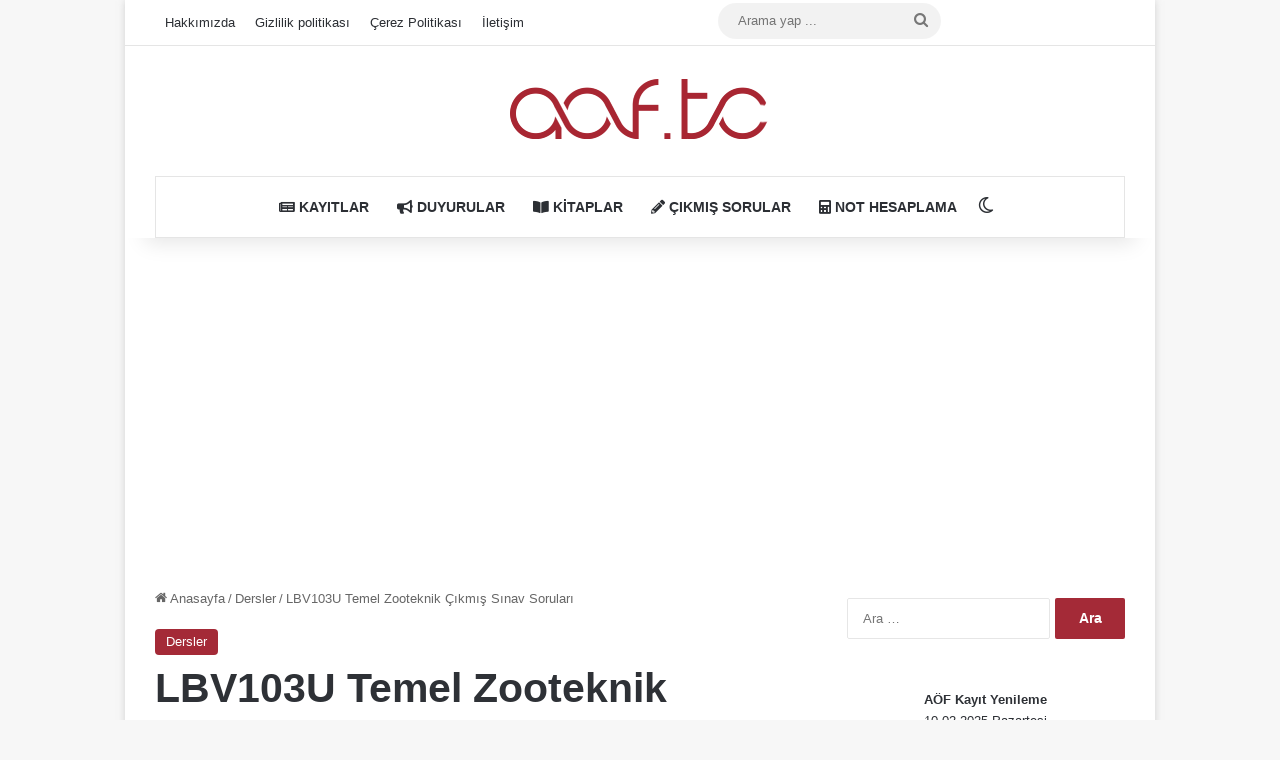

--- FILE ---
content_type: text/html; charset=UTF-8
request_url: https://www.aof.tc/lbv103u-temel-zooteknik-cikmis-sinav-sorulari.html
body_size: 22591
content:
<!DOCTYPE html>
<html lang="tr" class="" data-skin="light" prefix="og: https://ogp.me/ns#">
<head><meta charset="UTF-8" /><script>if(navigator.userAgent.match(/MSIE|Internet Explorer/i)||navigator.userAgent.match(/Trident\/7\..*?rv:11/i)){var href=document.location.href;if(!href.match(/[?&]nowprocket/)){if(href.indexOf("?")==-1){if(href.indexOf("#")==-1){document.location.href=href+"?nowprocket=1"}else{document.location.href=href.replace("#","?nowprocket=1#")}}else{if(href.indexOf("#")==-1){document.location.href=href+"&nowprocket=1"}else{document.location.href=href.replace("#","&nowprocket=1#")}}}}</script><script>(()=>{class RocketLazyLoadScripts{constructor(){this.v="1.2.6",this.triggerEvents=["keydown","mousedown","mousemove","touchmove","touchstart","touchend","wheel"],this.userEventHandler=this.t.bind(this),this.touchStartHandler=this.i.bind(this),this.touchMoveHandler=this.o.bind(this),this.touchEndHandler=this.h.bind(this),this.clickHandler=this.u.bind(this),this.interceptedClicks=[],this.interceptedClickListeners=[],this.l(this),window.addEventListener("pageshow",(t=>{this.persisted=t.persisted,this.everythingLoaded&&this.m()})),this.CSPIssue=sessionStorage.getItem("rocketCSPIssue"),document.addEventListener("securitypolicyviolation",(t=>{this.CSPIssue||"script-src-elem"!==t.violatedDirective||"data"!==t.blockedURI||(this.CSPIssue=!0,sessionStorage.setItem("rocketCSPIssue",!0))})),document.addEventListener("DOMContentLoaded",(()=>{this.k()})),this.delayedScripts={normal:[],async:[],defer:[]},this.trash=[],this.allJQueries=[]}p(t){document.hidden?t.t():(this.triggerEvents.forEach((e=>window.addEventListener(e,t.userEventHandler,{passive:!0}))),window.addEventListener("touchstart",t.touchStartHandler,{passive:!0}),window.addEventListener("mousedown",t.touchStartHandler),document.addEventListener("visibilitychange",t.userEventHandler))}_(){this.triggerEvents.forEach((t=>window.removeEventListener(t,this.userEventHandler,{passive:!0}))),document.removeEventListener("visibilitychange",this.userEventHandler)}i(t){"HTML"!==t.target.tagName&&(window.addEventListener("touchend",this.touchEndHandler),window.addEventListener("mouseup",this.touchEndHandler),window.addEventListener("touchmove",this.touchMoveHandler,{passive:!0}),window.addEventListener("mousemove",this.touchMoveHandler),t.target.addEventListener("click",this.clickHandler),this.L(t.target,!0),this.S(t.target,"onclick","rocket-onclick"),this.C())}o(t){window.removeEventListener("touchend",this.touchEndHandler),window.removeEventListener("mouseup",this.touchEndHandler),window.removeEventListener("touchmove",this.touchMoveHandler,{passive:!0}),window.removeEventListener("mousemove",this.touchMoveHandler),t.target.removeEventListener("click",this.clickHandler),this.L(t.target,!1),this.S(t.target,"rocket-onclick","onclick"),this.M()}h(){window.removeEventListener("touchend",this.touchEndHandler),window.removeEventListener("mouseup",this.touchEndHandler),window.removeEventListener("touchmove",this.touchMoveHandler,{passive:!0}),window.removeEventListener("mousemove",this.touchMoveHandler)}u(t){t.target.removeEventListener("click",this.clickHandler),this.L(t.target,!1),this.S(t.target,"rocket-onclick","onclick"),this.interceptedClicks.push(t),t.preventDefault(),t.stopPropagation(),t.stopImmediatePropagation(),this.M()}O(){window.removeEventListener("touchstart",this.touchStartHandler,{passive:!0}),window.removeEventListener("mousedown",this.touchStartHandler),this.interceptedClicks.forEach((t=>{t.target.dispatchEvent(new MouseEvent("click",{view:t.view,bubbles:!0,cancelable:!0}))}))}l(t){EventTarget.prototype.addEventListenerWPRocketBase=EventTarget.prototype.addEventListener,EventTarget.prototype.addEventListener=function(e,i,o){"click"!==e||t.windowLoaded||i===t.clickHandler||t.interceptedClickListeners.push({target:this,func:i,options:o}),(this||window).addEventListenerWPRocketBase(e,i,o)}}L(t,e){this.interceptedClickListeners.forEach((i=>{i.target===t&&(e?t.removeEventListener("click",i.func,i.options):t.addEventListener("click",i.func,i.options))})),t.parentNode!==document.documentElement&&this.L(t.parentNode,e)}D(){return new Promise((t=>{this.P?this.M=t:t()}))}C(){this.P=!0}M(){this.P=!1}S(t,e,i){t.hasAttribute&&t.hasAttribute(e)&&(event.target.setAttribute(i,event.target.getAttribute(e)),event.target.removeAttribute(e))}t(){this._(this),"loading"===document.readyState?document.addEventListener("DOMContentLoaded",this.R.bind(this)):this.R()}k(){let t=[];document.querySelectorAll("script[type=rocketlazyloadscript][data-rocket-src]").forEach((e=>{let i=e.getAttribute("data-rocket-src");if(i&&!i.startsWith("data:")){0===i.indexOf("//")&&(i=location.protocol+i);try{const o=new URL(i).origin;o!==location.origin&&t.push({src:o,crossOrigin:e.crossOrigin||"module"===e.getAttribute("data-rocket-type")})}catch(t){}}})),t=[...new Map(t.map((t=>[JSON.stringify(t),t]))).values()],this.T(t,"preconnect")}async R(){this.lastBreath=Date.now(),this.j(this),this.F(this),this.I(),this.W(),this.q(),await this.A(this.delayedScripts.normal),await this.A(this.delayedScripts.defer),await this.A(this.delayedScripts.async);try{await this.U(),await this.H(this),await this.J()}catch(t){console.error(t)}window.dispatchEvent(new Event("rocket-allScriptsLoaded")),this.everythingLoaded=!0,this.D().then((()=>{this.O()})),this.N()}W(){document.querySelectorAll("script[type=rocketlazyloadscript]").forEach((t=>{t.hasAttribute("data-rocket-src")?t.hasAttribute("async")&&!1!==t.async?this.delayedScripts.async.push(t):t.hasAttribute("defer")&&!1!==t.defer||"module"===t.getAttribute("data-rocket-type")?this.delayedScripts.defer.push(t):this.delayedScripts.normal.push(t):this.delayedScripts.normal.push(t)}))}async B(t){if(await this.G(),!0!==t.noModule||!("noModule"in HTMLScriptElement.prototype))return new Promise((e=>{let i;function o(){(i||t).setAttribute("data-rocket-status","executed"),e()}try{if(navigator.userAgent.indexOf("Firefox/")>0||""===navigator.vendor||this.CSPIssue)i=document.createElement("script"),[...t.attributes].forEach((t=>{let e=t.nodeName;"type"!==e&&("data-rocket-type"===e&&(e="type"),"data-rocket-src"===e&&(e="src"),i.setAttribute(e,t.nodeValue))})),t.text&&(i.text=t.text),i.hasAttribute("src")?(i.addEventListener("load",o),i.addEventListener("error",(function(){i.setAttribute("data-rocket-status","failed-network"),e()})),setTimeout((()=>{i.isConnected||e()}),1)):(i.text=t.text,o()),t.parentNode.replaceChild(i,t);else{const i=t.getAttribute("data-rocket-type"),s=t.getAttribute("data-rocket-src");i?(t.type=i,t.removeAttribute("data-rocket-type")):t.removeAttribute("type"),t.addEventListener("load",o),t.addEventListener("error",(i=>{this.CSPIssue&&i.target.src.startsWith("data:")?(console.log("WPRocket: data-uri blocked by CSP -> fallback"),t.removeAttribute("src"),this.B(t).then(e)):(t.setAttribute("data-rocket-status","failed-network"),e())})),s?(t.removeAttribute("data-rocket-src"),t.src=s):t.src="data:text/javascript;base64,"+window.btoa(unescape(encodeURIComponent(t.text)))}}catch(i){t.setAttribute("data-rocket-status","failed-transform"),e()}}));t.setAttribute("data-rocket-status","skipped")}async A(t){const e=t.shift();return e&&e.isConnected?(await this.B(e),this.A(t)):Promise.resolve()}q(){this.T([...this.delayedScripts.normal,...this.delayedScripts.defer,...this.delayedScripts.async],"preload")}T(t,e){var i=document.createDocumentFragment();t.forEach((t=>{const o=t.getAttribute&&t.getAttribute("data-rocket-src")||t.src;if(o&&!o.startsWith("data:")){const s=document.createElement("link");s.href=o,s.rel=e,"preconnect"!==e&&(s.as="script"),t.getAttribute&&"module"===t.getAttribute("data-rocket-type")&&(s.crossOrigin=!0),t.crossOrigin&&(s.crossOrigin=t.crossOrigin),t.integrity&&(s.integrity=t.integrity),i.appendChild(s),this.trash.push(s)}})),document.head.appendChild(i)}j(t){let e={};function i(i,o){return e[o].eventsToRewrite.indexOf(i)>=0&&!t.everythingLoaded?"rocket-"+i:i}function o(t,o){!function(t){e[t]||(e[t]={originalFunctions:{add:t.addEventListener,remove:t.removeEventListener},eventsToRewrite:[]},t.addEventListener=function(){arguments[0]=i(arguments[0],t),e[t].originalFunctions.add.apply(t,arguments)},t.removeEventListener=function(){arguments[0]=i(arguments[0],t),e[t].originalFunctions.remove.apply(t,arguments)})}(t),e[t].eventsToRewrite.push(o)}function s(e,i){let o=e[i];e[i]=null,Object.defineProperty(e,i,{get:()=>o||function(){},set(s){t.everythingLoaded?o=s:e["rocket"+i]=o=s}})}o(document,"DOMContentLoaded"),o(window,"DOMContentLoaded"),o(window,"load"),o(window,"pageshow"),o(document,"readystatechange"),s(document,"onreadystatechange"),s(window,"onload"),s(window,"onpageshow");try{Object.defineProperty(document,"readyState",{get:()=>t.rocketReadyState,set(e){t.rocketReadyState=e},configurable:!0}),document.readyState="loading"}catch(t){console.log("WPRocket DJE readyState conflict, bypassing")}}F(t){let e;function i(e){return t.everythingLoaded?e:e.split(" ").map((t=>"load"===t||0===t.indexOf("load.")?"rocket-jquery-load":t)).join(" ")}function o(o){function s(t){const e=o.fn[t];o.fn[t]=o.fn.init.prototype[t]=function(){return this[0]===window&&("string"==typeof arguments[0]||arguments[0]instanceof String?arguments[0]=i(arguments[0]):"object"==typeof arguments[0]&&Object.keys(arguments[0]).forEach((t=>{const e=arguments[0][t];delete arguments[0][t],arguments[0][i(t)]=e}))),e.apply(this,arguments),this}}o&&o.fn&&!t.allJQueries.includes(o)&&(o.fn.ready=o.fn.init.prototype.ready=function(e){return t.domReadyFired?e.bind(document)(o):document.addEventListener("rocket-DOMContentLoaded",(()=>e.bind(document)(o))),o([])},s("on"),s("one"),t.allJQueries.push(o)),e=o}o(window.jQuery),Object.defineProperty(window,"jQuery",{get:()=>e,set(t){o(t)}})}async H(t){const e=document.querySelector("script[data-webpack]");e&&(await async function(){return new Promise((t=>{e.addEventListener("load",t),e.addEventListener("error",t)}))}(),await t.K(),await t.H(t))}async U(){this.domReadyFired=!0;try{document.readyState="interactive"}catch(t){}await this.G(),document.dispatchEvent(new Event("rocket-readystatechange")),await this.G(),document.rocketonreadystatechange&&document.rocketonreadystatechange(),await this.G(),document.dispatchEvent(new Event("rocket-DOMContentLoaded")),await this.G(),window.dispatchEvent(new Event("rocket-DOMContentLoaded"))}async J(){try{document.readyState="complete"}catch(t){}await this.G(),document.dispatchEvent(new Event("rocket-readystatechange")),await this.G(),document.rocketonreadystatechange&&document.rocketonreadystatechange(),await this.G(),window.dispatchEvent(new Event("rocket-load")),await this.G(),window.rocketonload&&window.rocketonload(),await this.G(),this.allJQueries.forEach((t=>t(window).trigger("rocket-jquery-load"))),await this.G();const t=new Event("rocket-pageshow");t.persisted=this.persisted,window.dispatchEvent(t),await this.G(),window.rocketonpageshow&&window.rocketonpageshow({persisted:this.persisted}),this.windowLoaded=!0}m(){document.onreadystatechange&&document.onreadystatechange(),window.onload&&window.onload(),window.onpageshow&&window.onpageshow({persisted:this.persisted})}I(){const t=new Map;document.write=document.writeln=function(e){const i=document.currentScript;i||console.error("WPRocket unable to document.write this: "+e);const o=document.createRange(),s=i.parentElement;let n=t.get(i);void 0===n&&(n=i.nextSibling,t.set(i,n));const c=document.createDocumentFragment();o.setStart(c,0),c.appendChild(o.createContextualFragment(e)),s.insertBefore(c,n)}}async G(){Date.now()-this.lastBreath>45&&(await this.K(),this.lastBreath=Date.now())}async K(){return document.hidden?new Promise((t=>setTimeout(t))):new Promise((t=>requestAnimationFrame(t)))}N(){this.trash.forEach((t=>t.remove()))}static run(){const t=new RocketLazyLoadScripts;t.p(t)}}RocketLazyLoadScripts.run()})();</script>
	
	<link rel="profile" href="https://gmpg.org/xfn/11" />
	
<!-- Rank Math PRO tarafından Arama Motoru Optimizasyonu - https://rankmath.com/ -->
<title>LBV103U Temel Zooteknik Çıkmış Sınav Soruları | AÖF Çıkmış Sorular</title><link rel="preload" data-rocket-preload as="image" href="https://www.aof.tc/wp-content/uploads/2020/09/ataturk-ilkeleri-ve-inkilap-tarihi-2-cikmis-sinav-sorulari-220x150.jpg" fetchpriority="high">
<meta name="description" content="Açıköğretim Temel Zooteknik dersine ait geçmiş yıllarda çıkan sınav soruları ve çalışabileceğiniz deneme sınavları"/>
<meta name="robots" content="follow, index, max-snippet:-1, max-video-preview:-1, max-image-preview:large"/>
<link rel="canonical" href="https://www.aof.tc/lbv103u-temel-zooteknik-cikmis-sinav-sorulari.html" />
<meta property="og:locale" content="tr_TR" />
<meta property="og:type" content="article" />
<meta property="og:title" content="LBV103U Temel Zooteknik Çıkmış Sınav Soruları | AÖF Çıkmış Sorular" />
<meta property="og:description" content="Açıköğretim Temel Zooteknik dersine ait geçmiş yıllarda çıkan sınav soruları ve çalışabileceğiniz deneme sınavları" />
<meta property="og:url" content="https://www.aof.tc/lbv103u-temel-zooteknik-cikmis-sinav-sorulari.html" />
<meta property="og:site_name" content="AÖF Çıkmış Sorular" />
<meta property="article:tag" content="aof çıkmış sorular" />
<meta property="article:tag" content="aof Temel Zooteknik çıkmış sorular" />
<meta property="article:tag" content="Temel Zooteknik çıkmış sınav soruları" />
<meta property="article:section" content="Dersler" />
<meta property="article:published_time" content="2020-10-13T11:22:32+03:00" />
<meta name="twitter:card" content="summary_large_image" />
<meta name="twitter:title" content="LBV103U Temel Zooteknik Çıkmış Sınav Soruları | AÖF Çıkmış Sorular" />
<meta name="twitter:description" content="Açıköğretim Temel Zooteknik dersine ait geçmiş yıllarda çıkan sınav soruları ve çalışabileceğiniz deneme sınavları" />
<meta name="twitter:label1" content="Yazan" />
<meta name="twitter:data1" content="Admin" />
<meta name="twitter:label2" content="Okuma süresi" />
<meta name="twitter:data2" content="2 dakika" />
<script type="application/ld+json" class="rank-math-schema-pro">{"@context":"https://schema.org","@graph":[{"@type":["EducationalOrganization","Organization"],"@id":"https://www.aof.tc/#organization","name":"Aof","url":"https://aof.tc","logo":{"@type":"ImageObject","@id":"https://www.aof.tc/#logo","url":"https://aof.tc/wp-content/uploads/2020/09/logo.png","contentUrl":"https://aof.tc/wp-content/uploads/2020/09/logo.png","caption":"Aof","inLanguage":"tr","width":"131","height":"33"}},{"@type":"WebSite","@id":"https://www.aof.tc/#website","url":"https://www.aof.tc","name":"Aof","publisher":{"@id":"https://www.aof.tc/#organization"},"inLanguage":"tr"},{"@type":"BreadcrumbList","@id":"https://www.aof.tc/lbv103u-temel-zooteknik-cikmis-sinav-sorulari.html#breadcrumb","itemListElement":[{"@type":"ListItem","position":"1","item":{"@id":"https://aof.tc","name":"Anasayfa"}},{"@type":"ListItem","position":"2","item":{"@id":"https://www.aof.tc/dersler","name":"Dersler"}},{"@type":"ListItem","position":"3","item":{"@id":"https://www.aof.tc/lbv103u-temel-zooteknik-cikmis-sinav-sorulari.html","name":"LBV103U Temel Zooteknik \u00c7\u0131km\u0131\u015f S\u0131nav Sorular\u0131"}}]},{"@type":"WebPage","@id":"https://www.aof.tc/lbv103u-temel-zooteknik-cikmis-sinav-sorulari.html#webpage","url":"https://www.aof.tc/lbv103u-temel-zooteknik-cikmis-sinav-sorulari.html","name":"LBV103U Temel Zooteknik \u00c7\u0131km\u0131\u015f S\u0131nav Sorular\u0131 | A\u00d6F \u00c7\u0131km\u0131\u015f Sorular","datePublished":"2020-10-13T11:22:32+03:00","dateModified":"2020-10-13T11:22:32+03:00","isPartOf":{"@id":"https://www.aof.tc/#website"},"inLanguage":"tr","breadcrumb":{"@id":"https://www.aof.tc/lbv103u-temel-zooteknik-cikmis-sinav-sorulari.html#breadcrumb"}},{"@type":"Person","@id":"https://www.aof.tc/author/ilhans","name":"Admin","url":"https://www.aof.tc/author/ilhans","image":{"@type":"ImageObject","@id":"https://secure.gravatar.com/avatar/5d84de732a68279481d1eb396f8131745ff8374bccad81e07f6605e7d4e15859?s=96&amp;d=mm&amp;r=g","url":"https://secure.gravatar.com/avatar/5d84de732a68279481d1eb396f8131745ff8374bccad81e07f6605e7d4e15859?s=96&amp;d=mm&amp;r=g","caption":"Admin","inLanguage":"tr"},"sameAs":["https://aof.tc"],"worksFor":{"@id":"https://www.aof.tc/#organization"}},{"@type":"NewsArticle","headline":"LBV103U Temel Zooteknik \u00c7\u0131km\u0131\u015f S\u0131nav Sorular\u0131 | A\u00d6F \u00c7\u0131km\u0131\u015f Sorular","datePublished":"2020-10-13T11:22:32+03:00","dateModified":"2020-10-13T11:22:32+03:00","articleSection":"Dersler","author":{"@id":"https://www.aof.tc/author/ilhans","name":"Admin"},"publisher":{"@id":"https://www.aof.tc/#organization"},"description":"A\u00e7\u0131k\u00f6\u011fretim Temel Zooteknik dersine ait ge\u00e7mi\u015f y\u0131llarda \u00e7\u0131kan s\u0131nav sorular\u0131 ve \u00e7al\u0131\u015fabilece\u011finiz deneme s\u0131navlar\u0131","copyrightYear":"2020","copyrightHolder":{"@id":"https://www.aof.tc/#organization"},"name":"LBV103U Temel Zooteknik \u00c7\u0131km\u0131\u015f S\u0131nav Sorular\u0131 | A\u00d6F \u00c7\u0131km\u0131\u015f Sorular","@id":"https://www.aof.tc/lbv103u-temel-zooteknik-cikmis-sinav-sorulari.html#richSnippet","isPartOf":{"@id":"https://www.aof.tc/lbv103u-temel-zooteknik-cikmis-sinav-sorulari.html#webpage"},"inLanguage":"tr","mainEntityOfPage":{"@id":"https://www.aof.tc/lbv103u-temel-zooteknik-cikmis-sinav-sorulari.html#webpage"}}]}</script>
<!-- /Rank Math WordPress SEO eklentisi -->


<link rel="alternate" type="application/rss+xml" title="AÖF Çıkmış Sorular &raquo; akışı" href="https://www.aof.tc/feed" />
<link rel="alternate" type="application/rss+xml" title="AÖF Çıkmış Sorular &raquo; yorum akışı" href="https://www.aof.tc/comments/feed" />
		<script type="rocketlazyloadscript" data-rocket-type="text/javascript">
			try {
				if( 'undefined' != typeof localStorage ){
					var tieSkin = localStorage.getItem('tie-skin');
				}

				
				var html = document.getElementsByTagName('html')[0].classList,
						htmlSkin = 'light';

				if( html.contains('dark-skin') ){
					htmlSkin = 'dark';
				}

				if( tieSkin != null && tieSkin != htmlSkin ){
					html.add('tie-skin-inverted');
					var tieSkinInverted = true;
				}

				if( tieSkin == 'dark' ){
					html.add('dark-skin');
				}
				else if( tieSkin == 'light' ){
					html.remove( 'dark-skin' );
				}
				
			} catch(e) { console.log( e ) }

		</script>
		<link rel="alternate" type="application/rss+xml" title="AÖF Çıkmış Sorular &raquo; LBV103U Temel Zooteknik Çıkmış Sınav Soruları yorum akışı" href="https://www.aof.tc/lbv103u-temel-zooteknik-cikmis-sinav-sorulari.html/feed" />

		<style type="text/css">
			:root{				
			--tie-preset-gradient-1: linear-gradient(135deg, rgba(6, 147, 227, 1) 0%, rgb(155, 81, 224) 100%);
			--tie-preset-gradient-2: linear-gradient(135deg, rgb(122, 220, 180) 0%, rgb(0, 208, 130) 100%);
			--tie-preset-gradient-3: linear-gradient(135deg, rgba(252, 185, 0, 1) 0%, rgba(255, 105, 0, 1) 100%);
			--tie-preset-gradient-4: linear-gradient(135deg, rgba(255, 105, 0, 1) 0%, rgb(207, 46, 46) 100%);
			--tie-preset-gradient-5: linear-gradient(135deg, rgb(238, 238, 238) 0%, rgb(169, 184, 195) 100%);
			--tie-preset-gradient-6: linear-gradient(135deg, rgb(74, 234, 220) 0%, rgb(151, 120, 209) 20%, rgb(207, 42, 186) 40%, rgb(238, 44, 130) 60%, rgb(251, 105, 98) 80%, rgb(254, 248, 76) 100%);
			--tie-preset-gradient-7: linear-gradient(135deg, rgb(255, 206, 236) 0%, rgb(152, 150, 240) 100%);
			--tie-preset-gradient-8: linear-gradient(135deg, rgb(254, 205, 165) 0%, rgb(254, 45, 45) 50%, rgb(107, 0, 62) 100%);
			--tie-preset-gradient-9: linear-gradient(135deg, rgb(255, 203, 112) 0%, rgb(199, 81, 192) 50%, rgb(65, 88, 208) 100%);
			--tie-preset-gradient-10: linear-gradient(135deg, rgb(255, 245, 203) 0%, rgb(182, 227, 212) 50%, rgb(51, 167, 181) 100%);
			--tie-preset-gradient-11: linear-gradient(135deg, rgb(202, 248, 128) 0%, rgb(113, 206, 126) 100%);
			--tie-preset-gradient-12: linear-gradient(135deg, rgb(2, 3, 129) 0%, rgb(40, 116, 252) 100%);
			--tie-preset-gradient-13: linear-gradient(135deg, #4D34FA, #ad34fa);
			--tie-preset-gradient-14: linear-gradient(135deg, #0057FF, #31B5FF);
			--tie-preset-gradient-15: linear-gradient(135deg, #FF007A, #FF81BD);
			--tie-preset-gradient-16: linear-gradient(135deg, #14111E, #4B4462);
			--tie-preset-gradient-17: linear-gradient(135deg, #F32758, #FFC581);

			
					--main-nav-background: #FFFFFF;
					--main-nav-secondry-background: rgba(0,0,0,0.03);
					--main-nav-primary-color: #0088ff;
					--main-nav-contrast-primary-color: #FFFFFF;
					--main-nav-text-color: #2c2f34;
					--main-nav-secondry-text-color: rgba(0,0,0,0.5);
					--main-nav-main-border-color: rgba(0,0,0,0.1);
					--main-nav-secondry-border-color: rgba(0,0,0,0.08);
				
			}
		</style>
	<link rel="alternate" title="oEmbed (JSON)" type="application/json+oembed" href="https://www.aof.tc/wp-json/oembed/1.0/embed?url=https%3A%2F%2Fwww.aof.tc%2Flbv103u-temel-zooteknik-cikmis-sinav-sorulari.html" />
<link rel="alternate" title="oEmbed (XML)" type="text/xml+oembed" href="https://www.aof.tc/wp-json/oembed/1.0/embed?url=https%3A%2F%2Fwww.aof.tc%2Flbv103u-temel-zooteknik-cikmis-sinav-sorulari.html&#038;format=xml" />
<meta name="viewport" content="width=device-width, initial-scale=1.0" /><style id='wp-img-auto-sizes-contain-inline-css' type='text/css'>
img:is([sizes=auto i],[sizes^="auto," i]){contain-intrinsic-size:3000px 1500px}
/*# sourceURL=wp-img-auto-sizes-contain-inline-css */
</style>
<style id='wp-emoji-styles-inline-css' type='text/css'>

	img.wp-smiley, img.emoji {
		display: inline !important;
		border: none !important;
		box-shadow: none !important;
		height: 1em !important;
		width: 1em !important;
		margin: 0 0.07em !important;
		vertical-align: -0.1em !important;
		background: none !important;
		padding: 0 !important;
	}
/*# sourceURL=wp-emoji-styles-inline-css */
</style>
<style id='wp-block-library-inline-css' type='text/css'>
:root{--wp-block-synced-color:#7a00df;--wp-block-synced-color--rgb:122,0,223;--wp-bound-block-color:var(--wp-block-synced-color);--wp-editor-canvas-background:#ddd;--wp-admin-theme-color:#007cba;--wp-admin-theme-color--rgb:0,124,186;--wp-admin-theme-color-darker-10:#006ba1;--wp-admin-theme-color-darker-10--rgb:0,107,160.5;--wp-admin-theme-color-darker-20:#005a87;--wp-admin-theme-color-darker-20--rgb:0,90,135;--wp-admin-border-width-focus:2px}@media (min-resolution:192dpi){:root{--wp-admin-border-width-focus:1.5px}}.wp-element-button{cursor:pointer}:root .has-very-light-gray-background-color{background-color:#eee}:root .has-very-dark-gray-background-color{background-color:#313131}:root .has-very-light-gray-color{color:#eee}:root .has-very-dark-gray-color{color:#313131}:root .has-vivid-green-cyan-to-vivid-cyan-blue-gradient-background{background:linear-gradient(135deg,#00d084,#0693e3)}:root .has-purple-crush-gradient-background{background:linear-gradient(135deg,#34e2e4,#4721fb 50%,#ab1dfe)}:root .has-hazy-dawn-gradient-background{background:linear-gradient(135deg,#faaca8,#dad0ec)}:root .has-subdued-olive-gradient-background{background:linear-gradient(135deg,#fafae1,#67a671)}:root .has-atomic-cream-gradient-background{background:linear-gradient(135deg,#fdd79a,#004a59)}:root .has-nightshade-gradient-background{background:linear-gradient(135deg,#330968,#31cdcf)}:root .has-midnight-gradient-background{background:linear-gradient(135deg,#020381,#2874fc)}:root{--wp--preset--font-size--normal:16px;--wp--preset--font-size--huge:42px}.has-regular-font-size{font-size:1em}.has-larger-font-size{font-size:2.625em}.has-normal-font-size{font-size:var(--wp--preset--font-size--normal)}.has-huge-font-size{font-size:var(--wp--preset--font-size--huge)}.has-text-align-center{text-align:center}.has-text-align-left{text-align:left}.has-text-align-right{text-align:right}.has-fit-text{white-space:nowrap!important}#end-resizable-editor-section{display:none}.aligncenter{clear:both}.items-justified-left{justify-content:flex-start}.items-justified-center{justify-content:center}.items-justified-right{justify-content:flex-end}.items-justified-space-between{justify-content:space-between}.screen-reader-text{border:0;clip-path:inset(50%);height:1px;margin:-1px;overflow:hidden;padding:0;position:absolute;width:1px;word-wrap:normal!important}.screen-reader-text:focus{background-color:#ddd;clip-path:none;color:#444;display:block;font-size:1em;height:auto;left:5px;line-height:normal;padding:15px 23px 14px;text-decoration:none;top:5px;width:auto;z-index:100000}html :where(.has-border-color){border-style:solid}html :where([style*=border-top-color]){border-top-style:solid}html :where([style*=border-right-color]){border-right-style:solid}html :where([style*=border-bottom-color]){border-bottom-style:solid}html :where([style*=border-left-color]){border-left-style:solid}html :where([style*=border-width]){border-style:solid}html :where([style*=border-top-width]){border-top-style:solid}html :where([style*=border-right-width]){border-right-style:solid}html :where([style*=border-bottom-width]){border-bottom-style:solid}html :where([style*=border-left-width]){border-left-style:solid}html :where(img[class*=wp-image-]){height:auto;max-width:100%}:where(figure){margin:0 0 1em}html :where(.is-position-sticky){--wp-admin--admin-bar--position-offset:var(--wp-admin--admin-bar--height,0px)}@media screen and (max-width:600px){html :where(.is-position-sticky){--wp-admin--admin-bar--position-offset:0px}}

/*# sourceURL=wp-block-library-inline-css */
</style><style id='global-styles-inline-css' type='text/css'>
:root{--wp--preset--aspect-ratio--square: 1;--wp--preset--aspect-ratio--4-3: 4/3;--wp--preset--aspect-ratio--3-4: 3/4;--wp--preset--aspect-ratio--3-2: 3/2;--wp--preset--aspect-ratio--2-3: 2/3;--wp--preset--aspect-ratio--16-9: 16/9;--wp--preset--aspect-ratio--9-16: 9/16;--wp--preset--color--black: #000000;--wp--preset--color--cyan-bluish-gray: #abb8c3;--wp--preset--color--white: #ffffff;--wp--preset--color--pale-pink: #f78da7;--wp--preset--color--vivid-red: #cf2e2e;--wp--preset--color--luminous-vivid-orange: #ff6900;--wp--preset--color--luminous-vivid-amber: #fcb900;--wp--preset--color--light-green-cyan: #7bdcb5;--wp--preset--color--vivid-green-cyan: #00d084;--wp--preset--color--pale-cyan-blue: #8ed1fc;--wp--preset--color--vivid-cyan-blue: #0693e3;--wp--preset--color--vivid-purple: #9b51e0;--wp--preset--color--global-color: #a32835;--wp--preset--gradient--vivid-cyan-blue-to-vivid-purple: linear-gradient(135deg,rgb(6,147,227) 0%,rgb(155,81,224) 100%);--wp--preset--gradient--light-green-cyan-to-vivid-green-cyan: linear-gradient(135deg,rgb(122,220,180) 0%,rgb(0,208,130) 100%);--wp--preset--gradient--luminous-vivid-amber-to-luminous-vivid-orange: linear-gradient(135deg,rgb(252,185,0) 0%,rgb(255,105,0) 100%);--wp--preset--gradient--luminous-vivid-orange-to-vivid-red: linear-gradient(135deg,rgb(255,105,0) 0%,rgb(207,46,46) 100%);--wp--preset--gradient--very-light-gray-to-cyan-bluish-gray: linear-gradient(135deg,rgb(238,238,238) 0%,rgb(169,184,195) 100%);--wp--preset--gradient--cool-to-warm-spectrum: linear-gradient(135deg,rgb(74,234,220) 0%,rgb(151,120,209) 20%,rgb(207,42,186) 40%,rgb(238,44,130) 60%,rgb(251,105,98) 80%,rgb(254,248,76) 100%);--wp--preset--gradient--blush-light-purple: linear-gradient(135deg,rgb(255,206,236) 0%,rgb(152,150,240) 100%);--wp--preset--gradient--blush-bordeaux: linear-gradient(135deg,rgb(254,205,165) 0%,rgb(254,45,45) 50%,rgb(107,0,62) 100%);--wp--preset--gradient--luminous-dusk: linear-gradient(135deg,rgb(255,203,112) 0%,rgb(199,81,192) 50%,rgb(65,88,208) 100%);--wp--preset--gradient--pale-ocean: linear-gradient(135deg,rgb(255,245,203) 0%,rgb(182,227,212) 50%,rgb(51,167,181) 100%);--wp--preset--gradient--electric-grass: linear-gradient(135deg,rgb(202,248,128) 0%,rgb(113,206,126) 100%);--wp--preset--gradient--midnight: linear-gradient(135deg,rgb(2,3,129) 0%,rgb(40,116,252) 100%);--wp--preset--font-size--small: 13px;--wp--preset--font-size--medium: 20px;--wp--preset--font-size--large: 36px;--wp--preset--font-size--x-large: 42px;--wp--preset--spacing--20: 0.44rem;--wp--preset--spacing--30: 0.67rem;--wp--preset--spacing--40: 1rem;--wp--preset--spacing--50: 1.5rem;--wp--preset--spacing--60: 2.25rem;--wp--preset--spacing--70: 3.38rem;--wp--preset--spacing--80: 5.06rem;--wp--preset--shadow--natural: 6px 6px 9px rgba(0, 0, 0, 0.2);--wp--preset--shadow--deep: 12px 12px 50px rgba(0, 0, 0, 0.4);--wp--preset--shadow--sharp: 6px 6px 0px rgba(0, 0, 0, 0.2);--wp--preset--shadow--outlined: 6px 6px 0px -3px rgb(255, 255, 255), 6px 6px rgb(0, 0, 0);--wp--preset--shadow--crisp: 6px 6px 0px rgb(0, 0, 0);}:where(.is-layout-flex){gap: 0.5em;}:where(.is-layout-grid){gap: 0.5em;}body .is-layout-flex{display: flex;}.is-layout-flex{flex-wrap: wrap;align-items: center;}.is-layout-flex > :is(*, div){margin: 0;}body .is-layout-grid{display: grid;}.is-layout-grid > :is(*, div){margin: 0;}:where(.wp-block-columns.is-layout-flex){gap: 2em;}:where(.wp-block-columns.is-layout-grid){gap: 2em;}:where(.wp-block-post-template.is-layout-flex){gap: 1.25em;}:where(.wp-block-post-template.is-layout-grid){gap: 1.25em;}.has-black-color{color: var(--wp--preset--color--black) !important;}.has-cyan-bluish-gray-color{color: var(--wp--preset--color--cyan-bluish-gray) !important;}.has-white-color{color: var(--wp--preset--color--white) !important;}.has-pale-pink-color{color: var(--wp--preset--color--pale-pink) !important;}.has-vivid-red-color{color: var(--wp--preset--color--vivid-red) !important;}.has-luminous-vivid-orange-color{color: var(--wp--preset--color--luminous-vivid-orange) !important;}.has-luminous-vivid-amber-color{color: var(--wp--preset--color--luminous-vivid-amber) !important;}.has-light-green-cyan-color{color: var(--wp--preset--color--light-green-cyan) !important;}.has-vivid-green-cyan-color{color: var(--wp--preset--color--vivid-green-cyan) !important;}.has-pale-cyan-blue-color{color: var(--wp--preset--color--pale-cyan-blue) !important;}.has-vivid-cyan-blue-color{color: var(--wp--preset--color--vivid-cyan-blue) !important;}.has-vivid-purple-color{color: var(--wp--preset--color--vivid-purple) !important;}.has-black-background-color{background-color: var(--wp--preset--color--black) !important;}.has-cyan-bluish-gray-background-color{background-color: var(--wp--preset--color--cyan-bluish-gray) !important;}.has-white-background-color{background-color: var(--wp--preset--color--white) !important;}.has-pale-pink-background-color{background-color: var(--wp--preset--color--pale-pink) !important;}.has-vivid-red-background-color{background-color: var(--wp--preset--color--vivid-red) !important;}.has-luminous-vivid-orange-background-color{background-color: var(--wp--preset--color--luminous-vivid-orange) !important;}.has-luminous-vivid-amber-background-color{background-color: var(--wp--preset--color--luminous-vivid-amber) !important;}.has-light-green-cyan-background-color{background-color: var(--wp--preset--color--light-green-cyan) !important;}.has-vivid-green-cyan-background-color{background-color: var(--wp--preset--color--vivid-green-cyan) !important;}.has-pale-cyan-blue-background-color{background-color: var(--wp--preset--color--pale-cyan-blue) !important;}.has-vivid-cyan-blue-background-color{background-color: var(--wp--preset--color--vivid-cyan-blue) !important;}.has-vivid-purple-background-color{background-color: var(--wp--preset--color--vivid-purple) !important;}.has-black-border-color{border-color: var(--wp--preset--color--black) !important;}.has-cyan-bluish-gray-border-color{border-color: var(--wp--preset--color--cyan-bluish-gray) !important;}.has-white-border-color{border-color: var(--wp--preset--color--white) !important;}.has-pale-pink-border-color{border-color: var(--wp--preset--color--pale-pink) !important;}.has-vivid-red-border-color{border-color: var(--wp--preset--color--vivid-red) !important;}.has-luminous-vivid-orange-border-color{border-color: var(--wp--preset--color--luminous-vivid-orange) !important;}.has-luminous-vivid-amber-border-color{border-color: var(--wp--preset--color--luminous-vivid-amber) !important;}.has-light-green-cyan-border-color{border-color: var(--wp--preset--color--light-green-cyan) !important;}.has-vivid-green-cyan-border-color{border-color: var(--wp--preset--color--vivid-green-cyan) !important;}.has-pale-cyan-blue-border-color{border-color: var(--wp--preset--color--pale-cyan-blue) !important;}.has-vivid-cyan-blue-border-color{border-color: var(--wp--preset--color--vivid-cyan-blue) !important;}.has-vivid-purple-border-color{border-color: var(--wp--preset--color--vivid-purple) !important;}.has-vivid-cyan-blue-to-vivid-purple-gradient-background{background: var(--wp--preset--gradient--vivid-cyan-blue-to-vivid-purple) !important;}.has-light-green-cyan-to-vivid-green-cyan-gradient-background{background: var(--wp--preset--gradient--light-green-cyan-to-vivid-green-cyan) !important;}.has-luminous-vivid-amber-to-luminous-vivid-orange-gradient-background{background: var(--wp--preset--gradient--luminous-vivid-amber-to-luminous-vivid-orange) !important;}.has-luminous-vivid-orange-to-vivid-red-gradient-background{background: var(--wp--preset--gradient--luminous-vivid-orange-to-vivid-red) !important;}.has-very-light-gray-to-cyan-bluish-gray-gradient-background{background: var(--wp--preset--gradient--very-light-gray-to-cyan-bluish-gray) !important;}.has-cool-to-warm-spectrum-gradient-background{background: var(--wp--preset--gradient--cool-to-warm-spectrum) !important;}.has-blush-light-purple-gradient-background{background: var(--wp--preset--gradient--blush-light-purple) !important;}.has-blush-bordeaux-gradient-background{background: var(--wp--preset--gradient--blush-bordeaux) !important;}.has-luminous-dusk-gradient-background{background: var(--wp--preset--gradient--luminous-dusk) !important;}.has-pale-ocean-gradient-background{background: var(--wp--preset--gradient--pale-ocean) !important;}.has-electric-grass-gradient-background{background: var(--wp--preset--gradient--electric-grass) !important;}.has-midnight-gradient-background{background: var(--wp--preset--gradient--midnight) !important;}.has-small-font-size{font-size: var(--wp--preset--font-size--small) !important;}.has-medium-font-size{font-size: var(--wp--preset--font-size--medium) !important;}.has-large-font-size{font-size: var(--wp--preset--font-size--large) !important;}.has-x-large-font-size{font-size: var(--wp--preset--font-size--x-large) !important;}
/*# sourceURL=global-styles-inline-css */
</style>

<style id='classic-theme-styles-inline-css' type='text/css'>
/*! This file is auto-generated */
.wp-block-button__link{color:#fff;background-color:#32373c;border-radius:9999px;box-shadow:none;text-decoration:none;padding:calc(.667em + 2px) calc(1.333em + 2px);font-size:1.125em}.wp-block-file__button{background:#32373c;color:#fff;text-decoration:none}
/*# sourceURL=/wp-includes/css/classic-themes.min.css */
</style>
<link data-minify="1" rel='stylesheet' id='gdm-gutenberg-block-backend-js-css' href='https://www.aof.tc/wp-content/cache/min/1/wp-content/plugins/google-drive-embedder/css/gdm-blocks.css?ver=1767184149' type='text/css' media='all' />
<link data-minify="1" rel='stylesheet' id='animate-css' href='https://www.aof.tc/wp-content/cache/min/1/wp-content/plugins/wp-quiz-pro/assets/frontend/css/animate.css?ver=1767184149' type='text/css' media='all' />
<link data-minify="1" rel='stylesheet' id='wp-quiz-css' href='https://www.aof.tc/wp-content/cache/min/1/wp-content/plugins/wp-quiz-pro/assets/frontend/css/wp-quiz.css?ver=1767184149' type='text/css' media='all' />
<style id='wp-quiz-inline-css' type='text/css'>
.wq-quiz-trivia .wq_triviaQuizTimerCtr { width: 80px; line-height: 80px; }
/*# sourceURL=wp-quiz-inline-css */
</style>
<link rel='stylesheet' id='gpls-wpsctr-simple-countdown-timer-front-flipdown-css-css' href='https://www.aof.tc/wp-content/plugins/simple-countdown/assets/libs/flipdown.min.css?ver=1.0.3' type='text/css' media='all' />
<link rel='stylesheet' id='tie-css-base-css' href='https://www.aof.tc/wp-content/themes/aof/assets/css/base.min.css?ver=7.3.9' type='text/css' media='all' />
<link rel='stylesheet' id='tie-css-styles-css' href='https://www.aof.tc/wp-content/themes/aof/assets/css/style.min.css?ver=7.3.9' type='text/css' media='all' />
<link rel='stylesheet' id='tie-css-widgets-css' href='https://www.aof.tc/wp-content/themes/aof/assets/css/widgets.min.css?ver=7.3.9' type='text/css' media='all' />
<link data-minify="1" rel='stylesheet' id='tie-css-helpers-css' href='https://www.aof.tc/wp-content/cache/min/1/wp-content/themes/aof/assets/css/helpers.min.css?ver=1767184149' type='text/css' media='all' />
<link data-minify="1" rel='stylesheet' id='tie-fontawesome5-css' href='https://www.aof.tc/wp-content/cache/min/1/wp-content/themes/aof/assets/css/fontawesome.css?ver=1767184149' type='text/css' media='all' />
<link data-minify="1" rel='stylesheet' id='tie-css-ilightbox-css' href='https://www.aof.tc/wp-content/cache/min/1/wp-content/themes/aof/assets/ilightbox/light-skin/skin.css?ver=1767184149' type='text/css' media='all' />
<link rel='stylesheet' id='tie-css-shortcodes-css' href='https://www.aof.tc/wp-content/themes/aof/assets/css/plugins/shortcodes.min.css?ver=7.3.9' type='text/css' media='all' />
<link rel='stylesheet' id='tie-css-single-css' href='https://www.aof.tc/wp-content/themes/aof/assets/css/single.min.css?ver=7.3.9' type='text/css' media='all' />
<link rel='stylesheet' id='tie-css-print-css' href='https://www.aof.tc/wp-content/themes/aof/assets/css/print.css?ver=7.3.9' type='text/css' media='print' />
<style id='tie-css-print-inline-css' type='text/css'>
.wf-active .logo-text,.wf-active h1,.wf-active h2,.wf-active h3,.wf-active h4,.wf-active h5,.wf-active h6,.wf-active .the-subtitle{font-family: 'Roboto';}#top-nav .top-menu > ul > li > a{}#top-nav{line-height: 3.5em}#main-nav .main-menu > ul > li > a{text-transform: uppercase;}:root:root{--brand-color: #a32835;--dark-brand-color: #710003;--bright-color: #FFFFFF;--base-color: #2c2f34;}#reading-position-indicator{box-shadow: 0 0 10px rgba( 163,40,53,0.7);}:root:root{--brand-color: #a32835;--dark-brand-color: #710003;--bright-color: #FFFFFF;--base-color: #2c2f34;}#reading-position-indicator{box-shadow: 0 0 10px rgba( 163,40,53,0.7);}#header-notification-bar{background: var( --tie-preset-gradient-13 );}#header-notification-bar{--tie-buttons-color: #FFFFFF;--tie-buttons-border-color: #FFFFFF;--tie-buttons-hover-color: #e1e1e1;--tie-buttons-hover-text: #000000;}#header-notification-bar{--tie-buttons-text: #000000;}#footer{background-color: #1d1f27;}#site-info{background-color: #23252f;}#footer .posts-list-counter .posts-list-items li.widget-post-list:before{border-color: #1d1f27;}#footer .timeline-widget a .date:before{border-color: rgba(29,31,39,0.8);}#footer .footer-boxed-widget-area,#footer textarea,#footer input:not([type=submit]),#footer select,#footer code,#footer kbd,#footer pre,#footer samp,#footer .show-more-button,#footer .slider-links .tie-slider-nav span,#footer #wp-calendar,#footer #wp-calendar tbody td,#footer #wp-calendar thead th,#footer .widget.buddypress .item-options a{border-color: rgba(255,255,255,0.1);}#footer .social-statistics-widget .white-bg li.social-icons-item a,#footer .widget_tag_cloud .tagcloud a,#footer .latest-tweets-widget .slider-links .tie-slider-nav span,#footer .widget_layered_nav_filters a{border-color: rgba(255,255,255,0.1);}#footer .social-statistics-widget .white-bg li:before{background: rgba(255,255,255,0.1);}.site-footer #wp-calendar tbody td{background: rgba(255,255,255,0.02);}#footer .white-bg .social-icons-item a span.followers span,#footer .circle-three-cols .social-icons-item a .followers-num,#footer .circle-three-cols .social-icons-item a .followers-name{color: rgba(255,255,255,0.8);}#footer .timeline-widget ul:before,#footer .timeline-widget a:not(:hover) .date:before{background-color: #000109;}#footer .widget-title,#footer .widget-title a:not(:hover){color: #ffffff;}#footer,#footer textarea,#footer input:not([type='submit']),#footer select,#footer #wp-calendar tbody,#footer .tie-slider-nav li span:not(:hover),#footer .widget_categories li a:before,#footer .widget_product_categories li a:before,#footer .widget_layered_nav li a:before,#footer .widget_archive li a:before,#footer .widget_nav_menu li a:before,#footer .widget_meta li a:before,#footer .widget_pages li a:before,#footer .widget_recent_entries li a:before,#footer .widget_display_forums li a:before,#footer .widget_display_views li a:before,#footer .widget_rss li a:before,#footer .widget_display_stats dt:before,#footer .subscribe-widget-content h3,#footer .about-author .social-icons a:not(:hover) span{color: #ffffff;}#footer post-widget-body .meta-item,#footer .post-meta,#footer .stream-title,#footer.dark-skin .timeline-widget .date,#footer .wp-caption .wp-caption-text,#footer .rss-date{color: rgba(255,255,255,0.7);}#footer input::-moz-placeholder{color: #ffffff;}#footer input:-moz-placeholder{color: #ffffff;}#footer input:-ms-input-placeholder{color: #ffffff;}#footer input::-webkit-input-placeholder{color: #ffffff;}.site-footer.dark-skin a:not(:hover){color: #cde2f4;}@media (min-width: 1200px){.container{width: auto;}}.boxed-layout #tie-wrapper,.boxed-layout .fixed-nav{max-width: 1030px;}@media (min-width: 1000px){.container,.wide-next-prev-slider-wrapper .slider-main-container{max-width: 1000px;}}#respond .comment-form-email {width: 100% !important;float: none !important;}
/*# sourceURL=tie-css-print-inline-css */
</style>
<script type="text/javascript" src="https://www.aof.tc/wp-includes/js/jquery/jquery.min.js?ver=3.7.1" id="jquery-core-js"></script>
<script type="text/javascript" src="https://www.aof.tc/wp-includes/js/jquery/jquery-migrate.min.js?ver=3.4.1" id="jquery-migrate-js"></script>
<link rel="https://api.w.org/" href="https://www.aof.tc/wp-json/" /><link rel="alternate" title="JSON" type="application/json" href="https://www.aof.tc/wp-json/wp/v2/posts/5781" /><link rel="EditURI" type="application/rsd+xml" title="RSD" href="https://www.aof.tc/xmlrpc.php?rsd" />
<meta name="generator" content="WordPress 6.9" />
<link rel='shortlink' href='https://www.aof.tc/?p=5781' />
<meta http-equiv="X-UA-Compatible" content="IE=edge"><script type="rocketlazyloadscript" data-ad-client="ca-pub-5671582340561296" async data-rocket-src="https://pagead2.googlesyndication.com/pagead/js/adsbygoogle.js"></script>
<link rel="icon" href="https://www.aof.tc/wp-content/uploads/2020/09/favicon.png" sizes="32x32" />
<link rel="icon" href="https://www.aof.tc/wp-content/uploads/2020/09/favicon.png" sizes="192x192" />
<link rel="apple-touch-icon" href="https://www.aof.tc/wp-content/uploads/2020/09/favicon.png" />
<meta name="msapplication-TileImage" content="https://www.aof.tc/wp-content/uploads/2020/09/favicon.png" />
		<style type="text/css" id="wp-custom-css">
			.wq-skin-traditional .wq_singleAnswerCtr{
border:1px solid #000;
background-color:#FFF;
width: 3em;
height:3em;
margin: 0 auto;
border-radius: 50px;
display: inline-block;
vertical-align: middle !important;
}
.wq_singleAnswerCtr .wq_answerTxtCtr{
	padding-left: 2px;
	
}
.wq_singleAnswerCtr .wq_answerTxtCtr:before, .wq_singleAnswerCtr.chosen .wq_answerTxtCtr:after{
	display: none;
	
}
.wq_questionsCtr{
	text-align: center;
}


@media screen and (min-width: 800px) {
	body .wq_questionTextCtr {

	margin-left: 70px;
	}
}		</style>
		<style id="wpforms-css-vars-root">
				:root {
					--wpforms-field-border-radius: 3px;
--wpforms-field-border-style: solid;
--wpforms-field-border-size: 1px;
--wpforms-field-background-color: #ffffff;
--wpforms-field-border-color: rgba( 0, 0, 0, 0.25 );
--wpforms-field-border-color-spare: rgba( 0, 0, 0, 0.25 );
--wpforms-field-text-color: rgba( 0, 0, 0, 0.7 );
--wpforms-field-menu-color: #ffffff;
--wpforms-label-color: rgba( 0, 0, 0, 0.85 );
--wpforms-label-sublabel-color: rgba( 0, 0, 0, 0.55 );
--wpforms-label-error-color: #d63637;
--wpforms-button-border-radius: 3px;
--wpforms-button-border-style: none;
--wpforms-button-border-size: 1px;
--wpforms-button-background-color: #066aab;
--wpforms-button-border-color: #066aab;
--wpforms-button-text-color: #ffffff;
--wpforms-page-break-color: #066aab;
--wpforms-background-image: none;
--wpforms-background-position: center center;
--wpforms-background-repeat: no-repeat;
--wpforms-background-size: cover;
--wpforms-background-width: 100px;
--wpforms-background-height: 100px;
--wpforms-background-color: rgba( 0, 0, 0, 0 );
--wpforms-background-url: none;
--wpforms-container-padding: 0px;
--wpforms-container-border-style: none;
--wpforms-container-border-width: 1px;
--wpforms-container-border-color: #000000;
--wpforms-container-border-radius: 3px;
--wpforms-field-size-input-height: 43px;
--wpforms-field-size-input-spacing: 15px;
--wpforms-field-size-font-size: 16px;
--wpforms-field-size-line-height: 19px;
--wpforms-field-size-padding-h: 14px;
--wpforms-field-size-checkbox-size: 16px;
--wpforms-field-size-sublabel-spacing: 5px;
--wpforms-field-size-icon-size: 1;
--wpforms-label-size-font-size: 16px;
--wpforms-label-size-line-height: 19px;
--wpforms-label-size-sublabel-font-size: 14px;
--wpforms-label-size-sublabel-line-height: 17px;
--wpforms-button-size-font-size: 17px;
--wpforms-button-size-height: 41px;
--wpforms-button-size-padding-h: 15px;
--wpforms-button-size-margin-top: 10px;
--wpforms-container-shadow-size-box-shadow: none;

				}
			</style><style id="rocket-lazyrender-inline-css">[data-wpr-lazyrender] {content-visibility: auto;}</style><meta name="generator" content="WP Rocket 3.17.4" data-wpr-features="wpr_delay_js wpr_minify_js wpr_automatic_lazy_rendering wpr_oci wpr_minify_css wpr_desktop wpr_preload_links" /></head>

<body id="tie-body" class="wp-singular post-template-default single single-post postid-5781 single-format-standard wp-theme-aof boxed-layout wrapper-has-shadow block-head-1 magazine2 is-thumb-overlay-disabled is-desktop is-header-layout-2 has-header-below-ad sidebar-right has-sidebar post-layout-1 narrow-title-narrow-media is-standard-format has-mobile-share hide_footer_instagram hide_share_post_top hide_share_post_bottom">



<div  class="background-overlay">

	<div  id="tie-container" class="site tie-container">

		
		<div  id="tie-wrapper">

			
<header id="theme-header" class="theme-header header-layout-2 main-nav-light main-nav-default-light main-nav-below main-nav-boxed no-stream-item top-nav-active top-nav-light top-nav-default-light top-nav-above has-shadow has-normal-width-logo mobile-header-centered">
	
<nav id="top-nav"  class="has-menu-components top-nav header-nav" aria-label="İkincil Menü">
	<div class="container">
		<div class="topbar-wrapper">

			
			<div class="tie-alignleft">
				<div class="top-menu header-menu"><ul id="menu-ustmenu" class="menu"><li id="menu-item-3479" class="menu-item menu-item-type-post_type menu-item-object-page menu-item-3479"><a href="https://www.aof.tc/hakkimizda">Hakkımızda</a></li>
<li id="menu-item-3425" class="menu-item menu-item-type-post_type menu-item-object-page menu-item-privacy-policy menu-item-3425"><a rel="privacy-policy" href="https://www.aof.tc/gizlilik-politikasi">Gizlilik politikası</a></li>
<li id="menu-item-3478" class="menu-item menu-item-type-post_type menu-item-object-page menu-item-3478"><a href="https://www.aof.tc/cerez-politikasi">Çerez Politikası</a></li>
<li id="menu-item-3426" class="menu-item menu-item-type-post_type menu-item-object-page menu-item-3426"><a href="https://www.aof.tc/iletisim">İletişim</a></li>
</ul></div>			</div><!-- .tie-alignleft /-->

			<div class="tie-alignright">
				<ul class="components">			<li class="search-bar menu-item custom-menu-link" aria-label="Ara">
				<form method="get" id="search" action="https://www.aof.tc/">
					<input id="search-input"  inputmode="search" type="text" name="s" title="Arama yap ..." placeholder="Arama yap ..." />
					<button id="search-submit" type="submit">
						<span class="tie-icon-search tie-search-icon" aria-hidden="true"></span>
						<span class="screen-reader-text">Arama yap ...</span>
					</button>
				</form>
			</li>
			</ul><!-- Components -->			</div><!-- .tie-alignright /-->

		</div><!-- .topbar-wrapper /-->
	</div><!-- .container /-->
</nav><!-- #top-nav /-->

<div class="container header-container">
	<div class="tie-row logo-row">

		
		<div class="logo-wrapper">
			<div class="tie-col-md-4 logo-container clearfix">
				<div id="mobile-header-components-area_1" class="mobile-header-components"><ul class="components"><li class="mobile-component_menu custom-menu-link"><a href="#" id="mobile-menu-icon" class=""><span class="tie-mobile-menu-icon tie-icon-grid-4"></span><span class="screen-reader-text">Menü</span></a></li></ul></div>
		<div id="logo" class="image-logo" style="margin-top: 30px; margin-bottom: 30px;">

			
			<a title="AÖF Çıkmış Sorular" href="https://www.aof.tc/">
				
				<picture id="tie-logo-default" class="tie-logo-default tie-logo-picture">
					<source class="tie-logo-source-default tie-logo-source" srcset="https://aof.tc/wp-content/uploads/2020/09/aoftc.png" media="(max-width:991px)">
					<source class="tie-logo-source-default tie-logo-source" srcset="https://aof.tc/wp-content/uploads/2020/09/aoftc.png">
					<img class="tie-logo-img-default tie-logo-img" src="https://aof.tc/wp-content/uploads/2020/09/aoftc.png" alt="AÖF Çıkmış Sorular" width="270" height="70" style="max-height:70px; width: auto;" />
				</picture>
			
					<picture id="tie-logo-inverted" class="tie-logo-inverted tie-logo-picture">
						<source class="tie-logo-source-inverted tie-logo-source" srcset="https://aof.tc/wp-content/uploads/2020/09/aoftc.png" media="(max-width:991px)">
						<source class="tie-logo-source-inverted tie-logo-source" id="tie-logo-inverted-source" srcset="https://aof.tc/wp-content/uploads/2020/09/aoftc.png">
						<img class="tie-logo-img-inverted tie-logo-img" loading="lazy" id="tie-logo-inverted-img" src="https://aof.tc/wp-content/uploads/2020/09/aoftc.png" alt="AÖF Çıkmış Sorular" width="270" height="70" style="max-height:70px; width: auto;" />
					</picture>
							</a>

			
		</div><!-- #logo /-->

		<div id="mobile-header-components-area_2" class="mobile-header-components"><ul class="components"><li class="mobile-component_search custom-menu-link">
				<a href="#" class="tie-search-trigger-mobile">
					<span class="tie-icon-search tie-search-icon" aria-hidden="true"></span>
					<span class="screen-reader-text">Arama yap ...</span>
				</a>
			</li> <li class="mobile-component_skin custom-menu-link">
				<a href="#" class="change-skin" title="Dış görünümü değiştir">
					<span class="tie-icon-moon change-skin-icon" aria-hidden="true"></span>
					<span class="screen-reader-text">Dış görünümü değiştir</span>
				</a>
			</li></ul></div>			</div><!-- .tie-col /-->
		</div><!-- .logo-wrapper /-->

		
	</div><!-- .tie-row /-->
</div><!-- .container /-->

<div class="main-nav-wrapper">
	<nav id="main-nav"  class="main-nav header-nav menu-style-default menu-style-solid-bg"  aria-label="Birincil Menü">
		<div class="container">

			<div class="main-menu-wrapper">

				
				<div id="menu-components-wrap">

					
					<div class="main-menu main-menu-wrap">
						<div id="main-nav-menu" class="main-menu header-menu"><ul id="menu-anamenu" class="menu"><li id="menu-item-3424" class="menu-item menu-item-type-taxonomy menu-item-object-category menu-item-3424 menu-item-has-icon"><a href="https://www.aof.tc/kayitlar"> <span aria-hidden="true" class="tie-menu-icon fas fa-newspaper"></span> Kayıtlar</a></li>
<li id="menu-item-3423" class="menu-item menu-item-type-taxonomy menu-item-object-category menu-item-3423 menu-item-has-icon"><a href="https://www.aof.tc/duyurular"> <span aria-hidden="true" class="tie-menu-icon fas fa-bullhorn"></span> Duyurular</a></li>
<li id="menu-item-10465" class="menu-item menu-item-type-taxonomy menu-item-object-category menu-item-10465 menu-item-has-icon"><a href="https://www.aof.tc/aof-ders-kitaplari"> <span aria-hidden="true" class="tie-menu-icon fas fa-book-open"></span> Kitaplar</a></li>
<li id="menu-item-3671" class="menu-item menu-item-type-post_type menu-item-object-page menu-item-3671 menu-item-has-icon"><a href="https://www.aof.tc/cikmis-sinav-sorulari"> <span aria-hidden="true" class="tie-menu-icon fas fa-pencil-alt"></span> Çıkmış Sorular</a></li>
<li id="menu-item-9120" class="menu-item menu-item-type-post_type menu-item-object-page menu-item-9120 menu-item-has-icon"><a href="https://www.aof.tc/puan-ve-not-hesaplama"> <span aria-hidden="true" class="tie-menu-icon fas fa-calculator"></span> Not Hesaplama</a></li>
</ul></div>					</div><!-- .main-menu /-->

					<ul class="components">	<li class="skin-icon menu-item custom-menu-link">
		<a href="#" class="change-skin" title="Dış görünümü değiştir">
			<span class="tie-icon-moon change-skin-icon" aria-hidden="true"></span>
			<span class="screen-reader-text">Dış görünümü değiştir</span>
		</a>
	</li>
	</ul><!-- Components -->
				</div><!-- #menu-components-wrap /-->
			</div><!-- .main-menu-wrapper /-->
		</div><!-- .container /-->

			</nav><!-- #main-nav /-->
</div><!-- .main-nav-wrapper /-->

</header>

		<script type="rocketlazyloadscript" data-rocket-type="text/javascript">
			try{if("undefined"!=typeof localStorage){var header,mnIsDark=!1,tnIsDark=!1;(header=document.getElementById("theme-header"))&&((header=header.classList).contains("main-nav-default-dark")&&(mnIsDark=!0),header.contains("top-nav-default-dark")&&(tnIsDark=!0),"dark"==tieSkin?(header.add("main-nav-dark","top-nav-dark"),header.remove("main-nav-light","top-nav-light")):"light"==tieSkin&&(mnIsDark||(header.remove("main-nav-dark"),header.add("main-nav-light")),tnIsDark||(header.remove("top-nav-dark"),header.add("top-nav-light"))))}}catch(a){console.log(a)}
		</script>
		<div class="stream-item stream-item-below-header"><div class="stream-item-size" style=""><div style="height:300px;">
<script type="rocketlazyloadscript" async data-rocket-src="https://pagead2.googlesyndication.com/pagead/js/adsbygoogle.js"></script>
<!-- aoftces -->
<ins class="adsbygoogle"
     style="display:block"
     data-ad-client="ca-pub-5671582340561296"
     data-ad-slot="9472240074"
     data-ad-format="auto"
     data-full-width-responsive="true"></ins>
<script type="rocketlazyloadscript">
     (adsbygoogle = window.adsbygoogle || []).push({});
	</script></div></div></div><div id="content" class="site-content container"><div id="main-content-row" class="tie-row main-content-row">

<div class="main-content tie-col-md-8 tie-col-xs-12" role="main">

	
	<article id="the-post" class="container-wrapper post-content tie-standard">

		
<header class="entry-header-outer">

	<nav id="breadcrumb"><a href="https://www.aof.tc/"><span class="tie-icon-home" aria-hidden="true"></span> Anasayfa</a><em class="delimiter">/</em><a href="https://www.aof.tc/dersler">Dersler</a><em class="delimiter">/</em><span class="current">LBV103U Temel Zooteknik Çıkmış Sınav Soruları</span></nav><script type="application/ld+json">{"@context":"http:\/\/schema.org","@type":"BreadcrumbList","@id":"#Breadcrumb","itemListElement":[{"@type":"ListItem","position":1,"item":{"name":"Anasayfa","@id":"https:\/\/www.aof.tc\/"}},{"@type":"ListItem","position":2,"item":{"name":"Dersler","@id":"https:\/\/www.aof.tc\/dersler"}}]}</script>
	<div class="entry-header">

		<span class="post-cat-wrap"><a class="post-cat tie-cat-66" href="https://www.aof.tc/dersler">Dersler</a></span>
		<h1 class="post-title entry-title">
			LBV103U Temel Zooteknik Çıkmış Sınav Soruları		</h1>

		<div class="single-post-meta post-meta clearfix"><div class="tie-alignright"><span class="meta-comment tie-icon meta-item fa-before">0</span><span class="meta-views meta-item "><span class="tie-icon-fire" aria-hidden="true"></span> 498 </span></div></div><!-- .post-meta -->	</div><!-- .entry-header /-->

	
	
</header><!-- .entry-header-outer /-->



		<div class="entry-content entry clearfix">

			
			<div class='code-block code-block-2' style='margin: 8px auto; text-align: center; display: block; clear: both;'>
<div style="height:300px;">
<script type="rocketlazyloadscript" async data-rocket-src="https://pagead2.googlesyndication.com/pagead/js/adsbygoogle.js"></script>
<!-- aoftces -->
<ins class="adsbygoogle"
     style="display:block"
     data-ad-client="ca-pub-5671582340561296"
     data-ad-slot="9472240074"
     data-ad-format="auto"
     data-full-width-responsive="true"></ins>
<script type="rocketlazyloadscript">
     (adsbygoogle = window.adsbygoogle || []).push({});
</script></div></div>
<p style="text-align: justify;">Açıköğretim bölümleri ders içeriklerinde yer alan <strong>&#8220;LBV103U&#8221;</strong> kodlu <strong>&#8220;Temel Zooteknik&#8221;</strong> dersine ait çıkmış sınav sorularına aşağıdaki butonlardan ulaşabilirsiniz.</p>
<p style="text-align: justify;">Sisteme eklenen çıkmış sınav soruları mavi olarak gösterilmekte, sisteme henüz eklenmeyen çıkmış sınav soruları ise kırmızı olarak işaretlenmiştir. Açıköğretim sisteminde <strong>çıkmış sınav soruları</strong> artık kişiye özel olduğu için tüm sorulara erişim imkanımız olmuyor malesef. Bu nedenle öğrenci sayfanızdan çıkmış sınav sorusunu indirerek tarafımıza gönderebilir, diğer öğrenci arkadaşlarımızında faydalanmasını sağlayabilirsiniz.</p>
<p style="text-align: justify;">Çıkmış Sınav Sorusu göndermek için sağ taraftaki PDF gönder linkini kullanabilir veya <a href="https://www.aof.tc/soru-gonder-pdf" target="_blank" rel="noopener noreferrer">BURAYA tıklayarak</a> soru gönderebilirsiniz. Soruları paylaştığınız için tüm öğrenciler adına teşekkür ediyoruz.</p><div class='code-block code-block-1' style='margin: 8px 0; clear: both;'>
<div style="height:300px;">
<script type="rocketlazyloadscript" async data-rocket-src="https://pagead2.googlesyndication.com/pagead/js/adsbygoogle.js"></script>
<!-- aoftces -->
<ins class="adsbygoogle"
     style="display:block"
     data-ad-client="ca-pub-5671582340561296"
     data-ad-slot="9472240074"
     data-ad-format="auto"
     data-full-width-responsive="true"></ins>
<script type="rocketlazyloadscript">
     (adsbygoogle = window.adsbygoogle || []).push({});
</script></div></div>

<h4><strong>TEMEL ZOOTEKNİK ÇIKMIŞ SINAV SORULARI</strong></h4>
<hr />
<table class=" aligncenter" style="border-collapse: collapse; border-style: hidden; width: 100%;" border="0">
<tbody>
<tr>
<td style="width: 17.625%; vertical-align: middle;">2020- 2021</td>
<td style="width: 19.75%;"><a href="https://www.aof.tc/soru-gonder-pdf" target="_blank" class="shortc-button small red "><span class="fas fa-cloud-upload-alt" aria-hidden="true"></span> ARASINAV</a></td>
<td style="width: 23.25%;"><a href="https://www.aof.tc/soru-gonder-pdf" target="_blank" class="shortc-button small red "><span class="fas fa-cloud-upload-alt" aria-hidden="true"></span> DÖNEMSONU</a></td>
<td style="width: 21.25%;"><a href="https://www.aof.tc/soru-gonder-pdf" target="_blank" class="shortc-button small red "><span class="fas fa-cloud-upload-alt" aria-hidden="true"></span> YAZ OKULU</a></td>
</tr>
<tr>
<td style="width: 17.625%; vertical-align: middle;">2019 &#8211; 2020</td>
<td style="width: 19.75%;"><a href="https://www.aof.tc/soru-gonder-pdf" target="_blank" class="shortc-button small red "><span class="fas fa-cloud-upload-alt" aria-hidden="true"></span> ARASINAV</a></td>
<td style="width: 23.25%;"><a href="https://www.aof.tc/soru-gonder-pdf" target="_blank" class="shortc-button small red "><span class="fas fa-cloud-upload-alt" aria-hidden="true"></span> DÖNEMSONU</a></td>
<td style="width: 21.25%;"><a href="https://www.aof.tc/soru-gonder-pdf" target="_blank" class="shortc-button small red "><span class="fas fa-cloud-upload-alt" aria-hidden="true"></span> YAZ OKULU</a></td>
</tr>
<tr>
<td style="width: 17.625%; vertical-align: middle;">2018 &#8211; 2019</td>
<td style="width: 19.75%;"><a href="https://www.aof.tc/soru-gonder-pdf" target="_blank" class="shortc-button small red "><span class="fas fa-cloud-upload-alt" aria-hidden="true"></span> ARASINAV</a></td>
<td style="width: 23.25%;"><a href="https://www.aof.tc/soru-gonder-pdf" target="_blank" class="shortc-button small red "><span class="fas fa-cloud-upload-alt" aria-hidden="true"></span> DÖNEMSONU</a></td>
<td style="width: 21.25%;"><a href="https://www.aof.tc/soru-gonder-pdf" target="_blank" class="shortc-button small red "><span class="fas fa-cloud-upload-alt" aria-hidden="true"></span> YAZ OKULU</a></td>
</tr>
<tr>
<td style="width: 17.625%; vertical-align: middle;">2017 &#8211; 2018</td>
<td style="width: 19.75%;"><a href="https://www.aof.tc/soru-gonder-pdf" target="_blank" class="shortc-button small red "><span class="fas fa-cloud-upload-alt" aria-hidden="true"></span> ARASINAV</a></td>
<td style="width: 23.25%;"><a href="https://www.aof.tc/soru-gonder-pdf" target="_blank" class="shortc-button small red "><span class="fas fa-cloud-upload-alt" aria-hidden="true"></span> DÖNEMSONU</a></td>
<td style="width: 21.25%;"><a href="https://www.aof.tc/soru-gonder-pdf" target="_blank" class="shortc-button small red "><span class="fas fa-cloud-upload-alt" aria-hidden="true"></span> 3 DERS</a></td>
</tr>
<tr>
<td style="width: 17.625%; vertical-align: middle;">2016 &#8211; 2017</td>
<td style="width: 19.75%;"><a href="https://www.aof.tc/soru-gonder-pdf" target="_blank" class="shortc-button small red "><span class="fas fa-cloud-upload-alt" aria-hidden="true"></span> ARASINAV</a></td>
<td style="width: 23.25%;"><a href="https://www.aof.tc/soru-gonder-pdf" target="_blank" class="shortc-button small red "><span class="fas fa-cloud-upload-alt" aria-hidden="true"></span> DÖNEMSONU</a></td>
<td style="width: 21.25%;"><a href="https://www.aof.tc/soru-gonder-pdf" target="_blank" class="shortc-button small red "><span class="fas fa-cloud-upload-alt" aria-hidden="true"></span> 3 DERS</a></td>
</tr>
<tr>
<td style="width: 17.625%; vertical-align: middle;">2015 &#8211; 2016</td>
<td style="width: 19.75%;"><a href="https://www.aof.tc/soru-gonder-pdf" target="_blank" class="shortc-button small red "><span class="fas fa-cloud-upload-alt" aria-hidden="true"></span> ARASINAV</a></td>
<td style="width: 23.25%;"><a href="https://www.aof.tc/soru-gonder-pdf" target="_blank" class="shortc-button small red "><span class="fas fa-cloud-upload-alt" aria-hidden="true"></span> DÖNEMSONU</a></td>
<td style="width: 21.25%;"><a href="https://www.aof.tc/soru-gonder-pdf" target="_blank" class="shortc-button small red "><span class="fas fa-cloud-upload-alt" aria-hidden="true"></span> TEK DERS</a></td>
</tr>
<tr>
<td style="width: 17.625%; vertical-align: middle;">2014 &#8211; 2015</td>
<td style="width: 19.75%;"><a href="https://www.aof.tc/soru-gonder-pdf" target="_blank" class="shortc-button small red "><span class="fas fa-cloud-upload-alt" aria-hidden="true"></span> ARASINAV</a></td>
<td style="width: 23.25%;"><a href="https://www.aof.tc/soru-gonder-pdf" target="_blank" class="shortc-button small red "><span class="fas fa-cloud-upload-alt" aria-hidden="true"></span> DÖNEMSONU</a></td>
<td style="width: 21.25%;"><a href="https://www.aof.tc/soru-gonder-pdf" target="_blank" class="shortc-button small red "><span class="fas fa-cloud-upload-alt" aria-hidden="true"></span> TEK DERS</a></td>
</tr>
</tbody>
</table>
<p>&nbsp;</p>
<!-- CONTENT END 1 -->

			<div class="stream-item stream-item-below-post-content"><div class="stream-item-size" style=""><div style="height:300px;">
	<script type="rocketlazyloadscript" async data-rocket-src="https://pagead2.googlesyndication.com/pagead/js/adsbygoogle.js"></script>
<!-- aoftces -->
<ins class="adsbygoogle"
     style="display:block"
     data-ad-client="ca-pub-5671582340561296"
     data-ad-slot="9472240074"
     data-ad-format="auto"
     data-full-width-responsive="true"></ins>
<script type="rocketlazyloadscript">
     (adsbygoogle = window.adsbygoogle || []).push({});
	</script></div></div></div><div class="post-bottom-meta post-bottom-tags post-tags-modern"><div class="post-bottom-meta-title"><span class="tie-icon-tags" aria-hidden="true"></span> Etiketler</div><span class="tagcloud"><a href="https://www.aof.tc/etiket/aof-cikmis-sorular" rel="tag">aof çıkmış sorular</a> <a href="https://www.aof.tc/etiket/aof-temel-zooteknik-cikmis-sorular" rel="tag">aof Temel Zooteknik çıkmış sorular</a> <a href="https://www.aof.tc/etiket/temel-zooteknik-cikmis-sinav-sorulari" rel="tag">Temel Zooteknik çıkmış sınav soruları</a></span></div>
		</div><!-- .entry-content /-->

				<div id="post-extra-info">
			<div class="theiaStickySidebar">
				<div class="single-post-meta post-meta clearfix"><div class="tie-alignright"><span class="meta-comment tie-icon meta-item fa-before">0</span><span class="meta-views meta-item "><span class="tie-icon-fire" aria-hidden="true"></span> 498 </span></div></div><!-- .post-meta -->
			</div>
		</div>

		<div class="clearfix"></div>
		<script id="tie-schema-json" type="application/ld+json">{"@context":"http:\/\/schema.org","@type":"Article","dateCreated":"2020-10-13T11:22:32+03:00","datePublished":"2020-10-13T11:22:32+03:00","dateModified":"2020-10-13T11:22:32+03:00","headline":"LBV103U Temel Zooteknik \u00c7\u0131km\u0131\u015f S\u0131nav Sorular\u0131","name":"LBV103U Temel Zooteknik \u00c7\u0131km\u0131\u015f S\u0131nav Sorular\u0131","keywords":"aof \u00e7\u0131km\u0131\u015f sorular,aof Temel Zooteknik \u00e7\u0131km\u0131\u015f sorular,Temel Zooteknik \u00e7\u0131km\u0131\u015f s\u0131nav sorular\u0131","url":"https:\/\/www.aof.tc\/lbv103u-temel-zooteknik-cikmis-sinav-sorulari.html","description":"A\u00e7\u0131k\u00f6\u011fretim b\u00f6l\u00fcmleri ders i\u00e7eriklerinde yer alan \"LBV103U\" kodlu \"Temel Zooteknik\"\u00a0dersine ait \u00e7\u0131km\u0131\u015f s\u0131nav sorular\u0131na a\u015fa\u011f\u0131daki butonlardan ula\u015fabilirsiniz. Sisteme eklenen \u00e7\u0131km\u0131\u015f s\u0131nav sorular\u0131 mav","copyrightYear":"2020","articleSection":"Dersler","articleBody":"A\u00e7\u0131k\u00f6\u011fretim b\u00f6l\u00fcmleri ders i\u00e7eriklerinde yer alan \"LBV103U\" kodlu \"Temel Zooteknik\"\u00a0dersine ait \u00e7\u0131km\u0131\u015f s\u0131nav sorular\u0131na a\u015fa\u011f\u0131daki butonlardan ula\u015fabilirsiniz.\r\nSisteme eklenen \u00e7\u0131km\u0131\u015f s\u0131nav sorular\u0131 mavi olarak g\u00f6sterilmekte, sisteme hen\u00fcz eklenmeyen \u00e7\u0131km\u0131\u015f s\u0131nav sorular\u0131 ise k\u0131rm\u0131z\u0131 olarak i\u015faretlenmi\u015ftir. A\u00e7\u0131k\u00f6\u011fretim sisteminde \u00e7\u0131km\u0131\u015f s\u0131nav sorular\u0131 art\u0131k ki\u015fiye \u00f6zel oldu\u011fu i\u00e7in t\u00fcm sorulara eri\u015fim imkan\u0131m\u0131z olmuyor malesef. Bu nedenle \u00f6\u011frenci sayfan\u0131zdan \u00e7\u0131km\u0131\u015f s\u0131nav sorusunu indirerek taraf\u0131m\u0131za g\u00f6nderebilir, di\u011fer \u00f6\u011frenci arkada\u015flar\u0131m\u0131z\u0131nda faydalanmas\u0131n\u0131 sa\u011flayabilirsiniz.\r\n\u00c7\u0131km\u0131\u015f S\u0131nav Sorusu g\u00f6ndermek i\u00e7in sa\u011f taraftaki PDF g\u00f6nder linkini kullanabilir veya BURAYA t\u0131klayarak soru g\u00f6nderebilirsiniz. Sorular\u0131 payla\u015ft\u0131\u011f\u0131n\u0131z i\u00e7in t\u00fcm \u00f6\u011frenciler ad\u0131na te\u015fekk\u00fcr ediyoruz.\r\n\r\nTEMEL ZOOTEKN\u0130K \u00c7IKMI\u015e SINAV SORULARI\r\n\r\n\r\n\r\n\r\n\r\n\r\n2020- 2021\r\n\r\n\r\n\r\n\r\n\r\n2019 - 2020\r\n\r\n\r\n\r\n\r\n\r\n2018 - 2019\r\n\r\n\r\n\r\n\r\n\r\n2017 - 2018\r\n\r\n\r\n\r\n\r\n\r\n2016 - 2017\r\n\r\n\r\n\r\n\r\n\r\n2015 - 2016\r\n\r\n\r\n\r\n\r\n\r\n2014 - 2015\r\n\r\n\r\n\r\n\r\n\r\n\r\n&nbsp;","publisher":{"@id":"#Publisher","@type":"Organization","name":"A\u00d6F \u00c7\u0131km\u0131\u015f Sorular","logo":{"@type":"ImageObject","url":"https:\/\/aof.tc\/wp-content\/uploads\/2020\/09\/aoftc.png"},"sameAs":["#","#","#","#"]},"sourceOrganization":{"@id":"#Publisher"},"copyrightHolder":{"@id":"#Publisher"},"mainEntityOfPage":{"@type":"WebPage","@id":"https:\/\/www.aof.tc\/lbv103u-temel-zooteknik-cikmis-sinav-sorulari.html","breadcrumb":{"@id":"#Breadcrumb"}},"author":{"@type":"Person","name":"Admin","url":"https:\/\/www.aof.tc\/author\/ilhans"},"image":{"@type":"ImageObject","url":"https:\/\/www.aof.tc\/wp-content\/uploads\/2020\/09\/aof-koronavirus.jpg","width":1200,"height":410}}</script>

		<div id="share-buttons-bottom" class="share-buttons share-buttons-bottom">
			<div class="share-links  icons-only share-rounded">
										<div class="share-title">
							<span class="tie-icon-share" aria-hidden="true"></span>
							<span> Paylaş</span>
						</div>
						
				<a href="https://www.facebook.com/sharer.php?u=https://www.aof.tc/lbv103u-temel-zooteknik-cikmis-sinav-sorulari.html" rel="external noopener nofollow" title="Facebook" target="_blank" class="facebook-share-btn " data-raw="https://www.facebook.com/sharer.php?u={post_link}">
					<span class="share-btn-icon tie-icon-facebook"></span> <span class="screen-reader-text">Facebook</span>
				</a>
				<a href="https://twitter.com/intent/tweet?text=LBV103U%20Temel%20Zooteknik%20%C3%87%C4%B1km%C4%B1%C5%9F%20S%C4%B1nav%20Sorular%C4%B1&#038;url=https://www.aof.tc/lbv103u-temel-zooteknik-cikmis-sinav-sorulari.html" rel="external noopener nofollow" title="X" target="_blank" class="twitter-share-btn " data-raw="https://twitter.com/intent/tweet?text={post_title}&amp;url={post_link}">
					<span class="share-btn-icon tie-icon-twitter"></span> <span class="screen-reader-text">X</span>
				</a>
				<a href="https://www.linkedin.com/shareArticle?mini=true&#038;url=https://www.aof.tc/lbv103u-temel-zooteknik-cikmis-sinav-sorulari.html&#038;title=LBV103U%20Temel%20Zooteknik%20%C3%87%C4%B1km%C4%B1%C5%9F%20S%C4%B1nav%20Sorular%C4%B1" rel="external noopener nofollow" title="LinkedIn" target="_blank" class="linkedin-share-btn " data-raw="https://www.linkedin.com/shareArticle?mini=true&amp;url={post_full_link}&amp;title={post_title}">
					<span class="share-btn-icon tie-icon-linkedin"></span> <span class="screen-reader-text">LinkedIn</span>
				</a>
				<a href="https://pinterest.com/pin/create/button/?url=https://www.aof.tc/lbv103u-temel-zooteknik-cikmis-sinav-sorulari.html&#038;description=LBV103U%20Temel%20Zooteknik%20%C3%87%C4%B1km%C4%B1%C5%9F%20S%C4%B1nav%20Sorular%C4%B1&#038;media=" rel="external noopener nofollow" title="Pinterest" target="_blank" class="pinterest-share-btn " data-raw="https://pinterest.com/pin/create/button/?url={post_link}&amp;description={post_title}&amp;media={post_img}">
					<span class="share-btn-icon tie-icon-pinterest"></span> <span class="screen-reader-text">Pinterest</span>
				</a>
				<a href="https://web.skype.com/share?url=https://www.aof.tc/lbv103u-temel-zooteknik-cikmis-sinav-sorulari.html&#038;text=LBV103U%20Temel%20Zooteknik%20%C3%87%C4%B1km%C4%B1%C5%9F%20S%C4%B1nav%20Sorular%C4%B1" rel="external noopener nofollow" title="Skype" target="_blank" class="skype-share-btn " data-raw="https://web.skype.com/share?url={post_link}&text={post_title}">
					<span class="share-btn-icon tie-icon-skype"></span> <span class="screen-reader-text">Skype</span>
				</a>
				<a href="fb-messenger://share?app_id=5303202981&display=popup&link=https://www.aof.tc/lbv103u-temel-zooteknik-cikmis-sinav-sorulari.html&redirect_uri=https://www.aof.tc/lbv103u-temel-zooteknik-cikmis-sinav-sorulari.html" rel="external noopener nofollow" title="Messenger" target="_blank" class="messenger-mob-share-btn messenger-share-btn " data-raw="fb-messenger://share?app_id=5303202981&display=popup&link={post_link}&redirect_uri={post_link}">
					<span class="share-btn-icon tie-icon-messenger"></span> <span class="screen-reader-text">Messenger</span>
				</a>
				<a href="https://www.facebook.com/dialog/send?app_id=5303202981&#038;display=popup&#038;link=https://www.aof.tc/lbv103u-temel-zooteknik-cikmis-sinav-sorulari.html&#038;redirect_uri=https://www.aof.tc/lbv103u-temel-zooteknik-cikmis-sinav-sorulari.html" rel="external noopener nofollow" title="Messenger" target="_blank" class="messenger-desktop-share-btn messenger-share-btn " data-raw="https://www.facebook.com/dialog/send?app_id=5303202981&display=popup&link={post_link}&redirect_uri={post_link}">
					<span class="share-btn-icon tie-icon-messenger"></span> <span class="screen-reader-text">Messenger</span>
				</a>
				<a href="https://api.whatsapp.com/send?text=LBV103U%20Temel%20Zooteknik%20%C3%87%C4%B1km%C4%B1%C5%9F%20S%C4%B1nav%20Sorular%C4%B1%20https://www.aof.tc/lbv103u-temel-zooteknik-cikmis-sinav-sorulari.html" rel="external noopener nofollow" title="WhatsApp" target="_blank" class="whatsapp-share-btn " data-raw="https://api.whatsapp.com/send?text={post_title}%20{post_link}">
					<span class="share-btn-icon tie-icon-whatsapp"></span> <span class="screen-reader-text">WhatsApp</span>
				</a>
				<a href="mailto:?subject=LBV103U%20Temel%20Zooteknik%20%C3%87%C4%B1km%C4%B1%C5%9F%20S%C4%B1nav%20Sorular%C4%B1&#038;body=https://www.aof.tc/lbv103u-temel-zooteknik-cikmis-sinav-sorulari.html" rel="external noopener nofollow" title="E-Posta ile paylaş" target="_blank" class="email-share-btn " data-raw="mailto:?subject={post_title}&amp;body={post_link}">
					<span class="share-btn-icon tie-icon-envelope"></span> <span class="screen-reader-text">E-Posta ile paylaş</span>
				</a>
				<a href="#" rel="external noopener nofollow" title="Yazdır" target="_blank" class="print-share-btn " data-raw="#">
					<span class="share-btn-icon tie-icon-print"></span> <span class="screen-reader-text">Yazdır</span>
				</a>			</div><!-- .share-links /-->
		</div><!-- .share-buttons /-->

		
	</article><!-- #the-post /-->

	
	<div class="post-components">

		
	

				<div id="related-posts" class="container-wrapper has-extra-post">

					<div class="mag-box-title the-global-title">
						<h3>İlgili Makaleler</h3>
					</div>

					<div class="related-posts-list">

					
							<div class="related-item tie-standard">

								
			<a aria-label="İNG102U İngilizce 2 Çıkmış Sınav Soruları" href="https://www.aof.tc/ing102u-ingilizce-2-cikmis-sinav-sorulari.html" class="post-thumb"><img width="390" height="220" src="https://www.aof.tc/wp-content/uploads/2020/09/ingilizce-2-cikmis-sinav-sorulari-390x220.jpg" class="attachment-jannah-image-large size-jannah-image-large wp-post-image" alt="" decoding="async" fetchpriority="high" srcset="https://www.aof.tc/wp-content/uploads/2020/09/ingilizce-2-cikmis-sinav-sorulari-390x220.jpg 390w, https://www.aof.tc/wp-content/uploads/2020/09/ingilizce-2-cikmis-sinav-sorulari-300x169.jpg 300w, https://www.aof.tc/wp-content/uploads/2020/09/ingilizce-2-cikmis-sinav-sorulari.jpg 750w" sizes="(max-width: 390px) 100vw, 390px" /></a>
								<h3 class="post-title"><a href="https://www.aof.tc/ing102u-ingilizce-2-cikmis-sinav-sorulari.html">İNG102U İngilizce 2 Çıkmış Sınav Soruları</a></h3>

								<div class="post-meta clearfix"><span class="date meta-item tie-icon">2 hafta önce</span></div><!-- .post-meta -->							</div><!-- .related-item /-->

						
							<div class="related-item tie-standard">

								
			<a aria-label="İKT104U İktisada Giriş 2 Çıkmış Sınav Soruları" href="https://www.aof.tc/ikt104u-iktisada-giris-2-cikmis-sinav-sorulari.html" class="post-thumb"><img width="390" height="220" src="https://www.aof.tc/wp-content/uploads/2020/09/iktisada-giris-2-cikmis-sorular-390x220.jpg" class="attachment-jannah-image-large size-jannah-image-large wp-post-image" alt="" decoding="async" srcset="https://www.aof.tc/wp-content/uploads/2020/09/iktisada-giris-2-cikmis-sorular-390x220.jpg 390w, https://www.aof.tc/wp-content/uploads/2020/09/iktisada-giris-2-cikmis-sorular-300x169.jpg 300w, https://www.aof.tc/wp-content/uploads/2020/09/iktisada-giris-2-cikmis-sorular-768x432.jpg 768w, https://www.aof.tc/wp-content/uploads/2020/09/iktisada-giris-2-cikmis-sorular.jpg 878w" sizes="(max-width: 390px) 100vw, 390px" /></a>
								<h3 class="post-title"><a href="https://www.aof.tc/ikt104u-iktisada-giris-2-cikmis-sinav-sorulari.html">İKT104U İktisada Giriş 2 Çıkmış Sınav Soruları</a></h3>

								<div class="post-meta clearfix"><span class="date meta-item tie-icon">2 hafta önce</span></div><!-- .post-meta -->							</div><!-- .related-item /-->

						
							<div class="related-item tie-standard">

								
			<a aria-label="TÜR201U Türk Dili 1 Çıkmış Sınav Soruları" href="https://www.aof.tc/tur201u-turk-dili-1-cikmis-sinav-sorulari.html" class="post-thumb"><img width="390" height="220" src="https://www.aof.tc/wp-content/uploads/2020/09/turk-dili-1-cikmis-sinav-sorulari-390x220.jpg" class="attachment-jannah-image-large size-jannah-image-large wp-post-image" alt="Türk Dili 1 Çıkmış Sınav Soruları" decoding="async" srcset="https://www.aof.tc/wp-content/uploads/2020/09/turk-dili-1-cikmis-sinav-sorulari-390x220.jpg 390w, https://www.aof.tc/wp-content/uploads/2020/09/turk-dili-1-cikmis-sinav-sorulari-300x169.jpg 300w, https://www.aof.tc/wp-content/uploads/2020/09/turk-dili-1-cikmis-sinav-sorulari.jpg 700w" sizes="(max-width: 390px) 100vw, 390px" /></a>
								<h3 class="post-title"><a href="https://www.aof.tc/tur201u-turk-dili-1-cikmis-sinav-sorulari.html">TÜR201U Türk Dili 1 Çıkmış Sınav Soruları</a></h3>

								<div class="post-meta clearfix"><span class="date meta-item tie-icon">2 hafta önce</span></div><!-- .post-meta -->							</div><!-- .related-item /-->

						
							<div class="related-item tie-standard">

								
			<a aria-label="TAR202U Atatürk İlkeleri ve İnkılap Tarihi 2 Çıkmış Sınav Soruları" href="https://www.aof.tc/tar202u-ataturk-ilkeleri-ve-inkilap-tarihi-2-cikmis-sinav-sorulari.html" class="post-thumb"><img width="390" height="220" src="https://www.aof.tc/wp-content/uploads/2020/09/ataturk-ilkeleri-ve-inkilap-tarihi-2-cikmis-sinav-sorulari-390x220.jpg" class="attachment-jannah-image-large size-jannah-image-large wp-post-image" alt="Atatürk İlkeleri ve İnkılap Tarihi 2 Çıkmış Sınav Soruları" decoding="async" loading="lazy" srcset="https://www.aof.tc/wp-content/uploads/2020/09/ataturk-ilkeleri-ve-inkilap-tarihi-2-cikmis-sinav-sorulari-390x220.jpg 390w, https://www.aof.tc/wp-content/uploads/2020/09/ataturk-ilkeleri-ve-inkilap-tarihi-2-cikmis-sinav-sorulari-300x169.jpg 300w, https://www.aof.tc/wp-content/uploads/2020/09/ataturk-ilkeleri-ve-inkilap-tarihi-2-cikmis-sinav-sorulari.jpg 700w" sizes="auto, (max-width: 390px) 100vw, 390px" /></a>
								<h3 class="post-title"><a href="https://www.aof.tc/tar202u-ataturk-ilkeleri-ve-inkilap-tarihi-2-cikmis-sinav-sorulari.html">TAR202U Atatürk İlkeleri ve İnkılap Tarihi 2 Çıkmış Sınav Soruları</a></h3>

								<div class="post-meta clearfix"><span class="date meta-item tie-icon">4 hafta önce</span></div><!-- .post-meta -->							</div><!-- .related-item /-->

						
					</div><!-- .related-posts-list /-->
				</div><!-- #related-posts /-->

				<div id="comments" class="comments-area">

		

		<div id="add-comment-block" class="container-wrapper">	<div id="respond" class="comment-respond">
		<h3 id="reply-title" class="comment-reply-title the-global-title">Bir yanıt yazın <small><a rel="nofollow" id="cancel-comment-reply-link" href="/lbv103u-temel-zooteknik-cikmis-sinav-sorulari.html#respond" style="display:none;">Yanıtı iptal et</a></small></h3><p class="must-log-in">Yorum yapabilmek için <a href="https://www.aof.tc/wp-login.php?redirect_to=https%3A%2F%2Fwww.aof.tc%2Flbv103u-temel-zooteknik-cikmis-sinav-sorulari.html">oturum açmalısınız</a>.</p>	</div><!-- #respond -->
	</div><!-- #add-comment-block /-->
	</div><!-- .comments-area -->


	</div><!-- .post-components /-->

	
</div><!-- .main-content -->


	<aside class="sidebar tie-col-md-4 tie-col-xs-12 normal-side is-sticky" aria-label="Birincil Kenar Çubuğu">
		<div class="theiaStickySidebar">
			<div id="search-3" class="container-wrapper widget widget_search"><form role="search" method="get" class="search-form" action="https://www.aof.tc/">
				<label>
					<span class="screen-reader-text">Arama:</span>
					<input type="search" class="search-field" placeholder="Ara &hellip;" value="" name="s" />
				</label>
				<input type="submit" class="search-submit" value="Ara" />
			</form><div class="clearfix"></div></div><!-- .widget /--><div id="block-4" class="container-wrapper widget widget_block"><b><center>AÖF Kayıt Yenileme</b></center>
<center>10.02.2025 Pazartesi</center><br>


<div class="clearfix"></div></div><!-- .widget /--><div id="text-html-widget-3" class="container-wrapper widget text-html"><div ><center><a href="https://aof.tc/soru-gonder-pdf" target="_blank" class="shortc-button medium red "><span class="fas fa-cloud-upload-alt" aria-hidden="true"></span> SORU GÖNDER - PDF</a></center></div><div class="clearfix"></div></div><!-- .widget /--><div id="posts-list-widget-2" class="container-wrapper widget posts-list"><div class="widget-title the-global-title"><div class="the-subtitle">Son Yazılar</div></div><div class="widget-posts-list-wrapper"><div class="widget-posts-list-container posts-list-counter" ><ul class="posts-list-items widget-posts-wrapper">
<li class="widget-single-post-item widget-post-list tie-standard">

			<div class="post-widget-thumbnail">

			
			<a aria-label="İNG102U İngilizce 2 Çıkmış Sınav Soruları" href="https://www.aof.tc/ing102u-ingilizce-2-cikmis-sinav-sorulari.html" class="post-thumb"><img width="220" height="150" src="https://www.aof.tc/wp-content/uploads/2020/09/ingilizce-2-cikmis-sinav-sorulari-220x150.jpg" class="attachment-jannah-image-small size-jannah-image-small tie-small-image wp-post-image" alt="" decoding="async" loading="lazy" /></a>		</div><!-- post-alignleft /-->
	
	<div class="post-widget-body ">
		<a class="post-title the-subtitle" href="https://www.aof.tc/ing102u-ingilizce-2-cikmis-sinav-sorulari.html">İNG102U İngilizce 2 Çıkmış Sınav Soruları</a>

		<div class="post-meta">
			<span class="date meta-item tie-icon">2 hafta önce</span>		</div>
	</div>
</li>

<li class="widget-single-post-item widget-post-list tie-standard">

			<div class="post-widget-thumbnail">

			
			<a aria-label="İKT104U İktisada Giriş 2 Çıkmış Sınav Soruları" href="https://www.aof.tc/ikt104u-iktisada-giris-2-cikmis-sinav-sorulari.html" class="post-thumb"><img width="220" height="150" src="https://www.aof.tc/wp-content/uploads/2020/09/iktisada-giris-2-cikmis-sorular-220x150.jpg" class="attachment-jannah-image-small size-jannah-image-small tie-small-image wp-post-image" alt="" decoding="async" loading="lazy" /></a>		</div><!-- post-alignleft /-->
	
	<div class="post-widget-body ">
		<a class="post-title the-subtitle" href="https://www.aof.tc/ikt104u-iktisada-giris-2-cikmis-sinav-sorulari.html">İKT104U İktisada Giriş 2 Çıkmış Sınav Soruları</a>

		<div class="post-meta">
			<span class="date meta-item tie-icon">2 hafta önce</span>		</div>
	</div>
</li>

<li class="widget-single-post-item widget-post-list tie-standard">

			<div class="post-widget-thumbnail">

			
			<a aria-label="TÜR201U Türk Dili 1 Çıkmış Sınav Soruları" href="https://www.aof.tc/tur201u-turk-dili-1-cikmis-sinav-sorulari.html" class="post-thumb"><img width="220" height="150" src="https://www.aof.tc/wp-content/uploads/2020/09/turk-dili-1-cikmis-sinav-sorulari-220x150.jpg" class="attachment-jannah-image-small size-jannah-image-small tie-small-image wp-post-image" alt="Türk Dili 1 Çıkmış Sınav Soruları" decoding="async" loading="lazy" /></a>		</div><!-- post-alignleft /-->
	
	<div class="post-widget-body ">
		<a class="post-title the-subtitle" href="https://www.aof.tc/tur201u-turk-dili-1-cikmis-sinav-sorulari.html">TÜR201U Türk Dili 1 Çıkmış Sınav Soruları</a>

		<div class="post-meta">
			<span class="date meta-item tie-icon">2 hafta önce</span>		</div>
	</div>
</li>

<li class="widget-single-post-item widget-post-list tie-standard">

			<div class="post-widget-thumbnail">

			
			<a aria-label="TAR202U Atatürk İlkeleri ve İnkılap Tarihi 2 Çıkmış Sınav Soruları" href="https://www.aof.tc/tar202u-ataturk-ilkeleri-ve-inkilap-tarihi-2-cikmis-sinav-sorulari.html" class="post-thumb"><img fetchpriority="high" width="220" height="150" src="https://www.aof.tc/wp-content/uploads/2020/09/ataturk-ilkeleri-ve-inkilap-tarihi-2-cikmis-sinav-sorulari-220x150.jpg" class="attachment-jannah-image-small size-jannah-image-small tie-small-image wp-post-image" alt="Atatürk İlkeleri ve İnkılap Tarihi 2 Çıkmış Sınav Soruları" decoding="async" loading="lazy" /></a>		</div><!-- post-alignleft /-->
	
	<div class="post-widget-body ">
		<a class="post-title the-subtitle" href="https://www.aof.tc/tar202u-ataturk-ilkeleri-ve-inkilap-tarihi-2-cikmis-sinav-sorulari.html">TAR202U Atatürk İlkeleri ve İnkılap Tarihi 2 Çıkmış Sınav Soruları</a>

		<div class="post-meta">
			<span class="date meta-item tie-icon">4 hafta önce</span>		</div>
	</div>
</li>

<li class="widget-single-post-item widget-post-list tie-standard">

			<div class="post-widget-thumbnail">

			
			<a aria-label="TAR201U Atatürk İlkeleri ve İnkılap Tarihi 1 Çıkmış Sınav Soruları" href="https://www.aof.tc/tar201u-ataturk-ilkeleri-ve-inkilap-tarihi-1-cikmis-sinav-sorulari.html" class="post-thumb"><img width="220" height="150" src="https://www.aof.tc/wp-content/uploads/2020/09/ataturk-ilkeleri-ve-inkilap-tarihi-1-cikmis-sinav-sorulari-220x150.jpg" class="attachment-jannah-image-small size-jannah-image-small tie-small-image wp-post-image" alt="Atatürk İlkeleri ve İnkılap Tarihi 1 Çıkmış Sınav Soruları" decoding="async" loading="lazy" /></a>		</div><!-- post-alignleft /-->
	
	<div class="post-widget-body ">
		<a class="post-title the-subtitle" href="https://www.aof.tc/tar201u-ataturk-ilkeleri-ve-inkilap-tarihi-1-cikmis-sinav-sorulari.html">TAR201U Atatürk İlkeleri ve İnkılap Tarihi 1 Çıkmış Sınav Soruları</a>

		<div class="post-meta">
			<span class="date meta-item tie-icon">4 hafta önce</span>		</div>
	</div>
</li>

<li class="widget-single-post-item widget-post-list tie-standard">

			<div class="post-widget-thumbnail">

			
			<a aria-label="Anadolu AÖF İşletme ve İktisat Fakülteleri Kapatıldı" href="https://www.aof.tc/anadolu-aof-isletme-ve-iktisat-fakulteleri-kapatildi.html" class="post-thumb"><img width="933" height="535" src="https://www.aof.tc/wp-content/uploads/2025/03/aof-iktisat-isletme.jpg" class="attachment-jannah-image-small size-jannah-image-small tie-small-image wp-post-image" alt="Anadolu AÖF İktisat ve İşletme Fakülteleri Kapatıldı" decoding="async" loading="lazy" srcset="https://www.aof.tc/wp-content/uploads/2025/03/aof-iktisat-isletme.jpg 933w, https://www.aof.tc/wp-content/uploads/2025/03/aof-iktisat-isletme-300x172.jpg 300w, https://www.aof.tc/wp-content/uploads/2025/03/aof-iktisat-isletme-768x440.jpg 768w" sizes="auto, (max-width: 933px) 100vw, 933px" /></a>		</div><!-- post-alignleft /-->
	
	<div class="post-widget-body ">
		<a class="post-title the-subtitle" href="https://www.aof.tc/anadolu-aof-isletme-ve-iktisat-fakulteleri-kapatildi.html">Anadolu AÖF İşletme ve İktisat Fakülteleri Kapatıldı</a>

		<div class="post-meta">
			<span class="date meta-item tie-icon">22 Mart 2025</span>		</div>
	</div>
</li>

<li class="widget-single-post-item widget-post-list tie-standard">

			<div class="post-widget-thumbnail">

			
			<a aria-label="2025 AÖF Yaz Okulu Sınavı ve Kayıtlar" href="https://www.aof.tc/2025-aof-yaz-okulu-sinavi-ve-kayitlar.html" class="post-thumb"><img width="706" height="413" src="https://www.aof.tc/wp-content/uploads/2025/01/aof-yaz-okulu.jpg" class="attachment-jannah-image-small size-jannah-image-small tie-small-image wp-post-image" alt="AÖF Yaz Okulu" decoding="async" loading="lazy" srcset="https://www.aof.tc/wp-content/uploads/2025/01/aof-yaz-okulu.jpg 706w, https://www.aof.tc/wp-content/uploads/2025/01/aof-yaz-okulu-300x175.jpg 300w" sizes="auto, (max-width: 706px) 100vw, 706px" /></a>		</div><!-- post-alignleft /-->
	
	<div class="post-widget-body ">
		<a class="post-title the-subtitle" href="https://www.aof.tc/2025-aof-yaz-okulu-sinavi-ve-kayitlar.html">2025 AÖF Yaz Okulu Sınavı ve Kayıtlar</a>

		<div class="post-meta">
			<span class="date meta-item tie-icon">24 Ocak 2025</span>		</div>
	</div>
</li>

<li class="widget-single-post-item widget-post-list tie-standard">

			<div class="post-widget-thumbnail">

			
			<a aria-label="BİL101U Temel Bilgi Teknolojileri 1 Çıkmış Sınav Soruları" href="https://www.aof.tc/bil101u-temel-bilgi-teknolojileri-1-cikmis-sinav-sorulari.html" class="post-thumb"><img width="220" height="150" src="https://www.aof.tc/wp-content/uploads/2020/10/bil101u-temel-bilgi-teknolojileri-1-cikmis-sinav-sorulari-220x150.jpg" class="attachment-jannah-image-small size-jannah-image-small tie-small-image wp-post-image" alt="BİL101U Temel Bilgi Teknolojileri 1 Çıkmış Sınav Soruları" decoding="async" loading="lazy" /></a>		</div><!-- post-alignleft /-->
	
	<div class="post-widget-body ">
		<a class="post-title the-subtitle" href="https://www.aof.tc/bil101u-temel-bilgi-teknolojileri-1-cikmis-sinav-sorulari.html">BİL101U Temel Bilgi Teknolojileri 1 Çıkmış Sınav Soruları</a>

		<div class="post-meta">
			<span class="date meta-item tie-icon">15 Ocak 2025</span>		</div>
	</div>
</li>
</ul></div></div><div class="clearfix"></div></div><!-- .widget /-->		</div><!-- .theiaStickySidebar /-->
	</aside><!-- .sidebar /-->
	</div><!-- .main-content-row /--></div><!-- #content /-->
					<div class="adsbygoogle Ad-Container sidebar-ad ad-slot" data-ad-manager-id="1" data-ad-module="1" data-ad-width="100" data-adblockkey="200" data-advadstrackid="1">
						<div style="z-index:-1; height:0; width:1px; visibility: hidden; bottom: -1px; left: 0;"></div>
					</div>
				
<footer id="footer" class="site-footer dark-skin dark-widgetized-area">

	
			<div id="footer-widgets-container">
				<div class="container">
					
		<div class="footer-widget-area ">
			<div class="tie-row">

									<div class="tie-col-sm-6 normal-side">
						<div id="text-html-widget-2" class="container-wrapper widget text-html"><div class="widget-title the-global-title"><div class="the-subtitle">Hakkımızda</div></div><div >Aof.Tc internet sitesi olarak başladığımız yolculukta Türkiye’de yer alan tüm açıköğretim fakültelerinin öğrencilerine destek olmaya devam ediyoruz. AOF (Açıköğretim Fakültesi) öğrencilerinin desteğe ihtiyaç duyduğu tüm alanlarda destek oluyor ve öğrenciler arasında paylaşmayı etkin kılıyoruz.<br><br>

Açıköğretim duyurularını anlık olarak öğrencilerin hizmetine sunuyor ve sınav tarihleri, sınav yerleri, kayıt tarihleri, kayıt türleri gibi onlarca konuda öğrencilerin kafalarındaki soru işaretlerini gideriyoruz.</div><div class="clearfix"></div></div><!-- .widget /-->					</div><!-- .tie-col /-->
				
									<div class="tie-col-sm-3 normal-side">
						<div id="posts-list-widget-3" class="container-wrapper widget posts-list"><div class="widget-title the-global-title"><div class="the-subtitle">Duyurular</div></div><div class="widget-posts-list-wrapper"><div class="widget-posts-list-container timeline-widget" ><ul class="posts-list-items widget-posts-wrapper">					<li class="widget-single-post-item">
						<a href="https://www.aof.tc/anadolu-aof-isletme-ve-iktisat-fakulteleri-kapatildi.html">
							<span class="date meta-item tie-icon">22 Mart 2025</span>							<h3>Anadolu AÖF İşletme ve İktisat Fakülteleri Kapatıldı</h3>
						</a>
					</li>
										<li class="widget-single-post-item">
						<a href="https://www.aof.tc/2025-aof-yaz-okulu-sinavi-ve-kayitlar.html">
							<span class="date meta-item tie-icon">24 Ocak 2025</span>							<h3>2025 AÖF Yaz Okulu Sınavı ve Kayıtlar</h3>
						</a>
					</li>
										<li class="widget-single-post-item">
						<a href="https://www.aof.tc/aof-2025-yatay-gecis-kayit-islemleri.html">
							<span class="date meta-item tie-icon">9 Eylül 2024</span>							<h3>AÖF 2025 Yatay Geçiş Kayıt İşlemleri</h3>
						</a>
					</li>
					</ul></div></div><div class="clearfix"></div></div><!-- .widget /-->					</div><!-- .tie-col /-->
				
									<div class="tie-col-sm-3 normal-side">
						<div id="nav_menu-3" class="container-wrapper widget widget_nav_menu"><div class="widget-title the-global-title"><div class="the-subtitle">Bağlantılar</div></div><div class="menu-hakkimizda-container"><ul id="menu-hakkimizda" class="menu"><li id="menu-item-3477" class="menu-item menu-item-type-post_type menu-item-object-page menu-item-3477"><a href="https://www.aof.tc/hakkimizda">Hakkımızda</a></li>
<li id="menu-item-3472" class="menu-item menu-item-type-post_type menu-item-object-page menu-item-privacy-policy menu-item-3472"><a rel="privacy-policy" href="https://www.aof.tc/gizlilik-politikasi">Gizlilik politikası</a></li>
<li id="menu-item-3473" class="menu-item menu-item-type-post_type menu-item-object-page menu-item-3473"><a href="https://www.aof.tc/cerez-politikasi">Çerez Politikası</a></li>
<li id="menu-item-3474" class="menu-item menu-item-type-post_type menu-item-object-page menu-item-3474"><a href="https://www.aof.tc/iletisim">İletişim</a></li>
</ul></div><div class="clearfix"></div></div><!-- .widget /-->					</div><!-- .tie-col /-->
				
				
			</div><!-- .tie-row /-->
		</div><!-- .footer-widget-area /-->

						</div><!-- .container /-->
			</div><!-- #Footer-widgets-container /-->
			
			<div id="site-info" class="site-info site-info-layout-2">
				<div class="container">
					<div class="tie-row">
						<div class="tie-col-md-12">

							<div class="copyright-text copyright-text-first">&copy; Telif Hakkı 2026, Tüm Hakları Saklıdır&nbsp; | &nbsp; aof.tc bağlantı verdiği sitelerin içeriğinden sorumlu değildir.</div><div class="copyright-text copyright-text-second">Açıköğretim Sitesi</div>
						</div><!-- .tie-col /-->
					</div><!-- .tie-row /-->
				</div><!-- .container /-->
			</div><!-- #site-info /-->
			
</footer><!-- #footer /-->




		<div id="share-buttons-mobile" class="share-buttons share-buttons-mobile">
			<div class="share-links  icons-only">
				
				<a href="https://www.facebook.com/sharer.php?u=https://www.aof.tc/lbv103u-temel-zooteknik-cikmis-sinav-sorulari.html" rel="external noopener nofollow" title="Facebook" target="_blank" class="facebook-share-btn " data-raw="https://www.facebook.com/sharer.php?u={post_link}">
					<span class="share-btn-icon tie-icon-facebook"></span> <span class="screen-reader-text">Facebook</span>
				</a>
				<a href="https://twitter.com/intent/tweet?text=LBV103U%20Temel%20Zooteknik%20%C3%87%C4%B1km%C4%B1%C5%9F%20S%C4%B1nav%20Sorular%C4%B1&#038;url=https://www.aof.tc/lbv103u-temel-zooteknik-cikmis-sinav-sorulari.html" rel="external noopener nofollow" title="X" target="_blank" class="twitter-share-btn " data-raw="https://twitter.com/intent/tweet?text={post_title}&amp;url={post_link}">
					<span class="share-btn-icon tie-icon-twitter"></span> <span class="screen-reader-text">X</span>
				</a>
				<a href="https://pinterest.com/pin/create/button/?url=https://www.aof.tc/lbv103u-temel-zooteknik-cikmis-sinav-sorulari.html&#038;description=LBV103U%20Temel%20Zooteknik%20%C3%87%C4%B1km%C4%B1%C5%9F%20S%C4%B1nav%20Sorular%C4%B1&#038;media=" rel="external noopener nofollow" title="Pinterest" target="_blank" class="pinterest-share-btn " data-raw="https://pinterest.com/pin/create/button/?url={post_link}&amp;description={post_title}&amp;media={post_img}">
					<span class="share-btn-icon tie-icon-pinterest"></span> <span class="screen-reader-text">Pinterest</span>
				</a>
				<a href="https://api.whatsapp.com/send?text=LBV103U%20Temel%20Zooteknik%20%C3%87%C4%B1km%C4%B1%C5%9F%20S%C4%B1nav%20Sorular%C4%B1%20https://www.aof.tc/lbv103u-temel-zooteknik-cikmis-sinav-sorulari.html" rel="external noopener nofollow" title="WhatsApp" target="_blank" class="whatsapp-share-btn " data-raw="https://api.whatsapp.com/send?text={post_title}%20{post_link}">
					<span class="share-btn-icon tie-icon-whatsapp"></span> <span class="screen-reader-text">WhatsApp</span>
				</a>
				<a href="https://telegram.me/share/url?url=https://www.aof.tc/lbv103u-temel-zooteknik-cikmis-sinav-sorulari.html&text=LBV103U%20Temel%20Zooteknik%20%C3%87%C4%B1km%C4%B1%C5%9F%20S%C4%B1nav%20Sorular%C4%B1" rel="external noopener nofollow" title="Telegram" target="_blank" class="telegram-share-btn " data-raw="https://telegram.me/share/url?url={post_link}&text={post_title}">
					<span class="share-btn-icon tie-icon-paper-plane"></span> <span class="screen-reader-text">Telegram</span>
				</a>			</div><!-- .share-links /-->
		</div><!-- .share-buttons /-->

		<div class="mobile-share-buttons-spacer"></div>
		<a id="go-to-top" class="go-to-top-button" href="#go-to-tie-body">
			<span class="tie-icon-angle-up"></span>
			<span class="screen-reader-text">Başa dön tuşu</span>
		</a>
	
		</div><!-- #tie-wrapper /-->

		
	<aside class=" side-aside normal-side dark-skin dark-widgetized-area is-fullwidth appear-from-left" aria-label="İkincil Kenar Çubuğu" style="visibility: hidden;">
		<div data-height="100%" class="side-aside-wrapper has-custom-scroll">

			<a href="#" class="close-side-aside remove big-btn">
				<span class="screen-reader-text">Kapalı</span>
			</a><!-- .close-side-aside /-->


			
				<div id="mobile-container">

											<div id="mobile-search">
							<form role="search" method="get" class="search-form" action="https://www.aof.tc/">
				<label>
					<span class="screen-reader-text">Arama:</span>
					<input type="search" class="search-field" placeholder="Ara &hellip;" value="" name="s" />
				</label>
				<input type="submit" class="search-submit" value="Ara" />
			</form>							</div><!-- #mobile-search /-->
						
					<div id="mobile-menu" class="">
											</div><!-- #mobile-menu /-->

					
				</div><!-- #mobile-container /-->
			

			
		</div><!-- .side-aside-wrapper /-->
	</aside><!-- .side-aside /-->

	
	</div><!-- #tie-container /-->
</div><!-- .background-overlay /-->

<script type="speculationrules">
{"prefetch":[{"source":"document","where":{"and":[{"href_matches":"/*"},{"not":{"href_matches":["/wp-*.php","/wp-admin/*","/wp-content/uploads/*","/wp-content/*","/wp-content/plugins/*","/wp-content/themes/aof/*","/*\\?(.+)"]}},{"not":{"selector_matches":"a[rel~=\"nofollow\"]"}},{"not":{"selector_matches":".no-prefetch, .no-prefetch a"}}]},"eagerness":"conservative"}]}
</script>
<!-- Yandex.Metrika counter -->
<script type="rocketlazyloadscript" data-rocket-type="text/javascript">
   (function(m,e,t,r,i,k,a){m[i]=m[i]||function(){(m[i].a=m[i].a||[]).push(arguments)};
   m[i].l=1*new Date();k=e.createElement(t),a=e.getElementsByTagName(t)[0],k.async=1,k.src=r,a.parentNode.insertBefore(k,a)})
   (window, document, "script", "https://mc.yandex.ru/metrika/tag.js", "ym");

   ym(67575781, "init", {
        clickmap:true,
        trackLinks:true,
        accurateTrackBounce:true,
        webvisor:true
   });
</script>
<noscript><div><img src="https://mc.yandex.ru/watch/67575781" style="position:absolute; left:-9999px;" alt="" /></div></noscript>
<!-- /Yandex.Metrika counter -->

<!-- Global site tag (gtag.js) - Google Analytics -->
<script type="rocketlazyloadscript" async data-rocket-src="https://www.googletagmanager.com/gtag/js?id=UA-8568388-5"></script>
<script type="rocketlazyloadscript">
  window.dataLayer = window.dataLayer || [];
  function gtag(){dataLayer.push(arguments);}
  gtag('js', new Date());

  gtag('config', 'UA-8568388-5');
</script>
<div  id="reading-position-indicator"></div><div data-wpr-lazyrender="1" id="is-scroller-outer"><div  id="is-scroller"></div></div><div data-wpr-lazyrender="1" id="fb-root"></div>		<div  id="tie-popup-search-mobile" class="tie-popup tie-popup-search-wrap" style="display: none;">
			<a href="#" class="tie-btn-close remove big-btn light-btn">
				<span class="screen-reader-text">Kapalı</span>
			</a>
			<div  class="popup-search-wrap-inner">

				<div  class="live-search-parent pop-up-live-search" data-skin="live-search-popup" aria-label="Ara">

										<form method="get" class="tie-popup-search-form" action="https://www.aof.tc/">
							<input class="tie-popup-search-input " inputmode="search" type="text" name="s" title="Arama yap ..." autocomplete="off" placeholder="Arama yap ..." />
							<button class="tie-popup-search-submit" type="submit">
								<span class="tie-icon-search tie-search-icon" aria-hidden="true"></span>
								<span class="screen-reader-text">Arama yap ...</span>
							</button>
						</form>
						
				</div><!-- .pop-up-live-search /-->

			</div><!-- .popup-search-wrap-inner /-->
		</div><!-- .tie-popup-search-wrap /-->
		<script type="text/javascript" id="gpls-wpsctr-simple-countdown-timer-front-countdown-timer-js-js-extra">
/* <![CDATA[ */
var gpls_wpsctr_simple_countdown_timer_localized_data = {"ajaxUrl":"https://www.aof.tc/wp-admin/admin-ajax.php","prefix":"gpls-wpsctr-simple-countdown-timer","classes_prefix":"gpls-wpsctr","labels":{"flipDownHeading":{"days":"G\u00fcn","hours":"Saat","minutes":"Dakika","seconds":"Saniye"},"invalidEmail":"Please enter an email address"},"nonce":"6fb70579d3","submitFormAction":"gpls-wpsctr-subscribe-form-submit"};
//# sourceURL=gpls-wpsctr-simple-countdown-timer-front-countdown-timer-js-js-extra
/* ]]> */
</script>
<script type="rocketlazyloadscript" data-rocket-type="text/javascript" data-rocket-src="https://www.aof.tc/wp-content/plugins/simple-countdown/assets/dist/js/front/front-countdown-timer.min.js?ver=1.0.3" id="gpls-wpsctr-simple-countdown-timer-front-countdown-timer-js-js"></script>
<script type="rocketlazyloadscript" data-rocket-type="text/javascript" id="rocket-browser-checker-js-after">
/* <![CDATA[ */
"use strict";var _createClass=function(){function defineProperties(target,props){for(var i=0;i<props.length;i++){var descriptor=props[i];descriptor.enumerable=descriptor.enumerable||!1,descriptor.configurable=!0,"value"in descriptor&&(descriptor.writable=!0),Object.defineProperty(target,descriptor.key,descriptor)}}return function(Constructor,protoProps,staticProps){return protoProps&&defineProperties(Constructor.prototype,protoProps),staticProps&&defineProperties(Constructor,staticProps),Constructor}}();function _classCallCheck(instance,Constructor){if(!(instance instanceof Constructor))throw new TypeError("Cannot call a class as a function")}var RocketBrowserCompatibilityChecker=function(){function RocketBrowserCompatibilityChecker(options){_classCallCheck(this,RocketBrowserCompatibilityChecker),this.passiveSupported=!1,this._checkPassiveOption(this),this.options=!!this.passiveSupported&&options}return _createClass(RocketBrowserCompatibilityChecker,[{key:"_checkPassiveOption",value:function(self){try{var options={get passive(){return!(self.passiveSupported=!0)}};window.addEventListener("test",null,options),window.removeEventListener("test",null,options)}catch(err){self.passiveSupported=!1}}},{key:"initRequestIdleCallback",value:function(){!1 in window&&(window.requestIdleCallback=function(cb){var start=Date.now();return setTimeout(function(){cb({didTimeout:!1,timeRemaining:function(){return Math.max(0,50-(Date.now()-start))}})},1)}),!1 in window&&(window.cancelIdleCallback=function(id){return clearTimeout(id)})}},{key:"isDataSaverModeOn",value:function(){return"connection"in navigator&&!0===navigator.connection.saveData}},{key:"supportsLinkPrefetch",value:function(){var elem=document.createElement("link");return elem.relList&&elem.relList.supports&&elem.relList.supports("prefetch")&&window.IntersectionObserver&&"isIntersecting"in IntersectionObserverEntry.prototype}},{key:"isSlowConnection",value:function(){return"connection"in navigator&&"effectiveType"in navigator.connection&&("2g"===navigator.connection.effectiveType||"slow-2g"===navigator.connection.effectiveType)}}]),RocketBrowserCompatibilityChecker}();
//# sourceURL=rocket-browser-checker-js-after
/* ]]> */
</script>
<script type="text/javascript" id="rocket-preload-links-js-extra">
/* <![CDATA[ */
var RocketPreloadLinksConfig = {"excludeUris":"/(?:.+/)?feed(?:/(?:.+/?)?)?$|/(?:.+/)?embed/|/(index.php/)?(.*)wp-json(/.*|$)|/refer/|/go/|/recommend/|/recommends/","usesTrailingSlash":"","imageExt":"jpg|jpeg|gif|png|tiff|bmp|webp|avif|pdf|doc|docx|xls|xlsx|php","fileExt":"jpg|jpeg|gif|png|tiff|bmp|webp|avif|pdf|doc|docx|xls|xlsx|php|html|htm","siteUrl":"https://www.aof.tc","onHoverDelay":"100","rateThrottle":"3"};
//# sourceURL=rocket-preload-links-js-extra
/* ]]> */
</script>
<script type="rocketlazyloadscript" data-rocket-type="text/javascript" id="rocket-preload-links-js-after">
/* <![CDATA[ */
(function() {
"use strict";var r="function"==typeof Symbol&&"symbol"==typeof Symbol.iterator?function(e){return typeof e}:function(e){return e&&"function"==typeof Symbol&&e.constructor===Symbol&&e!==Symbol.prototype?"symbol":typeof e},e=function(){function i(e,t){for(var n=0;n<t.length;n++){var i=t[n];i.enumerable=i.enumerable||!1,i.configurable=!0,"value"in i&&(i.writable=!0),Object.defineProperty(e,i.key,i)}}return function(e,t,n){return t&&i(e.prototype,t),n&&i(e,n),e}}();function i(e,t){if(!(e instanceof t))throw new TypeError("Cannot call a class as a function")}var t=function(){function n(e,t){i(this,n),this.browser=e,this.config=t,this.options=this.browser.options,this.prefetched=new Set,this.eventTime=null,this.threshold=1111,this.numOnHover=0}return e(n,[{key:"init",value:function(){!this.browser.supportsLinkPrefetch()||this.browser.isDataSaverModeOn()||this.browser.isSlowConnection()||(this.regex={excludeUris:RegExp(this.config.excludeUris,"i"),images:RegExp(".("+this.config.imageExt+")$","i"),fileExt:RegExp(".("+this.config.fileExt+")$","i")},this._initListeners(this))}},{key:"_initListeners",value:function(e){-1<this.config.onHoverDelay&&document.addEventListener("mouseover",e.listener.bind(e),e.listenerOptions),document.addEventListener("mousedown",e.listener.bind(e),e.listenerOptions),document.addEventListener("touchstart",e.listener.bind(e),e.listenerOptions)}},{key:"listener",value:function(e){var t=e.target.closest("a"),n=this._prepareUrl(t);if(null!==n)switch(e.type){case"mousedown":case"touchstart":this._addPrefetchLink(n);break;case"mouseover":this._earlyPrefetch(t,n,"mouseout")}}},{key:"_earlyPrefetch",value:function(t,e,n){var i=this,r=setTimeout(function(){if(r=null,0===i.numOnHover)setTimeout(function(){return i.numOnHover=0},1e3);else if(i.numOnHover>i.config.rateThrottle)return;i.numOnHover++,i._addPrefetchLink(e)},this.config.onHoverDelay);t.addEventListener(n,function e(){t.removeEventListener(n,e,{passive:!0}),null!==r&&(clearTimeout(r),r=null)},{passive:!0})}},{key:"_addPrefetchLink",value:function(i){return this.prefetched.add(i.href),new Promise(function(e,t){var n=document.createElement("link");n.rel="prefetch",n.href=i.href,n.onload=e,n.onerror=t,document.head.appendChild(n)}).catch(function(){})}},{key:"_prepareUrl",value:function(e){if(null===e||"object"!==(void 0===e?"undefined":r(e))||!1 in e||-1===["http:","https:"].indexOf(e.protocol))return null;var t=e.href.substring(0,this.config.siteUrl.length),n=this._getPathname(e.href,t),i={original:e.href,protocol:e.protocol,origin:t,pathname:n,href:t+n};return this._isLinkOk(i)?i:null}},{key:"_getPathname",value:function(e,t){var n=t?e.substring(this.config.siteUrl.length):e;return n.startsWith("/")||(n="/"+n),this._shouldAddTrailingSlash(n)?n+"/":n}},{key:"_shouldAddTrailingSlash",value:function(e){return this.config.usesTrailingSlash&&!e.endsWith("/")&&!this.regex.fileExt.test(e)}},{key:"_isLinkOk",value:function(e){return null!==e&&"object"===(void 0===e?"undefined":r(e))&&(!this.prefetched.has(e.href)&&e.origin===this.config.siteUrl&&-1===e.href.indexOf("?")&&-1===e.href.indexOf("#")&&!this.regex.excludeUris.test(e.href)&&!this.regex.images.test(e.href))}}],[{key:"run",value:function(){"undefined"!=typeof RocketPreloadLinksConfig&&new n(new RocketBrowserCompatibilityChecker({capture:!0,passive:!0}),RocketPreloadLinksConfig).init()}}]),n}();t.run();
}());

//# sourceURL=rocket-preload-links-js-after
/* ]]> */
</script>
<script type="text/javascript" id="tie-scripts-js-extra">
/* <![CDATA[ */
var tie = {"is_rtl":"","ajaxurl":"https://www.aof.tc/wp-admin/admin-ajax.php","is_side_aside_light":"","is_taqyeem_active":"","is_sticky_video":"","mobile_menu_top":"","mobile_menu_active":"area_1","mobile_menu_parent":"","lightbox_all":"true","lightbox_gallery":"true","lightbox_skin":"light","lightbox_thumb":"horizontal","lightbox_arrows":"true","is_singular":"1","autoload_posts":"","reading_indicator":"true","lazyload":"","select_share":"true","select_share_twitter":"true","select_share_facebook":"true","select_share_linkedin":"true","select_share_email":"true","facebook_app_id":"5303202981","twitter_username":"","responsive_tables":"true","ad_blocker_detector":"true","sticky_behavior":"default","sticky_desktop":"true","sticky_mobile":"true","sticky_mobile_behavior":"default","ajax_loader":"\u003Cdiv class=\"loader-overlay\"\u003E\n\t\t\t\t\u003Cdiv class=\"spinner\"\u003E\n\t\t\t\t\t\u003Cdiv class=\"bounce1\"\u003E\u003C/div\u003E\n\t\t\t\t\t\u003Cdiv class=\"bounce2\"\u003E\u003C/div\u003E\n\t\t\t\t\t\u003Cdiv class=\"bounce3\"\u003E \u003C/div\u003E\n\t\t\t\t\u003C/div\u003E\n\t\t\t\u003C/div\u003E","type_to_search":"","lang_no_results":"E\u015fle\u015fen Bir \u0130\u00e7erik Bulunamad\u0131!","sticky_share_mobile":"true","sticky_share_post":"","sticky_share_post_menu":""};
//# sourceURL=tie-scripts-js-extra
/* ]]> */
</script>
<script type="rocketlazyloadscript" data-rocket-type="text/javascript" data-rocket-src="https://www.aof.tc/wp-content/themes/aof/assets/js/scripts.min.js?ver=7.3.9" id="tie-scripts-js"></script>
<script type="rocketlazyloadscript" data-rocket-type="text/javascript" id="tie-scripts-js-after">
/* <![CDATA[ */
				jQuery.ajax({
					type : "GET",
					url  : "https://www.aof.tc/wp-admin/admin-ajax.php",
					data : "postviews_id=5781&action=tie_postviews",
					cache: !1,
					success: function( data ){
						jQuery(".single-post-meta").find(".meta-views").html( data );
					}
				});

			
//# sourceURL=tie-scripts-js-after
/* ]]> */
</script>
<script type="rocketlazyloadscript" data-minify="1" data-rocket-type="text/javascript" data-rocket-src="https://www.aof.tc/wp-content/cache/min/1/wp-content/themes/aof/assets/ilightbox/lightbox.js?ver=1767184149" id="tie-js-ilightbox-js"></script>
<script type="rocketlazyloadscript" data-rocket-type="text/javascript" data-rocket-src="https://www.aof.tc/wp-content/themes/aof/assets/js/sliders.min.js?ver=7.3.9" id="tie-js-sliders-js"></script>
<script type="rocketlazyloadscript" data-minify="1" data-rocket-type="text/javascript" data-rocket-src="https://www.aof.tc/wp-content/cache/min/1/wp-content/themes/aof/assets/js/shortcodes.js?ver=1767184149" id="tie-js-shortcodes-js"></script>
<script type="rocketlazyloadscript" data-rocket-type="text/javascript" data-rocket-src="https://www.aof.tc/wp-content/themes/aof/assets/js/desktop.min.js?ver=7.3.9" id="tie-js-desktop-js"></script>
<script type="rocketlazyloadscript" data-rocket-type="text/javascript" data-rocket-src="https://www.aof.tc/wp-content/themes/aof/assets/js/single.min.js?ver=7.3.9" id="tie-js-single-js"></script>
<script type="rocketlazyloadscript" data-rocket-type="text/javascript" data-rocket-src="https://www.aof.tc/wp-includes/js/comment-reply.min.js?ver=6.9" id="comment-reply-js" async="async" data-wp-strategy="async" fetchpriority="low"></script>
<script type="rocketlazyloadscript">
				WebFontConfig ={
					google:{
						families: [ 'Roboto:600,regular:latin&display=swap' ]
					}
				};

				(function(){
					var wf   = document.createElement('script');
					wf.src   = '//ajax.googleapis.com/ajax/libs/webfont/1/webfont.js';
					wf.type  = 'text/javascript';
					wf.defer = 'true';
					var s = document.getElementsByTagName('script')[0];
					s.parentNode.insertBefore(wf, s);
				})();
			</script>				<div  id="tie-popup-adblock" class="tie-popup is-fixed-popup">

					<div  class="tie-popup-container">
						<div  class="container-wrapper">

							
							<span class="tie-adblock-icon tie-icon-ban" aria-hidden="true"></span>

							<h2>Reklam Engelleyici</h2>

							<div class="adblock-message">
								Reklam engelleyici eklenti kullandığınızı fark ettik. Aof.tc web sitesini verimli kullanabilmek için lütfen reklam engelleyiciyi kapatınız.							</div>

						</div><!-- .container-wrapper  /-->
					</div><!-- .tie-popup-container /-->
				</div><!-- .tie-popup /-->
			
</body>
</html>

<!-- This website is like a Rocket, isn't it? Performance optimized by WP Rocket. Learn more: https://wp-rocket.me -->